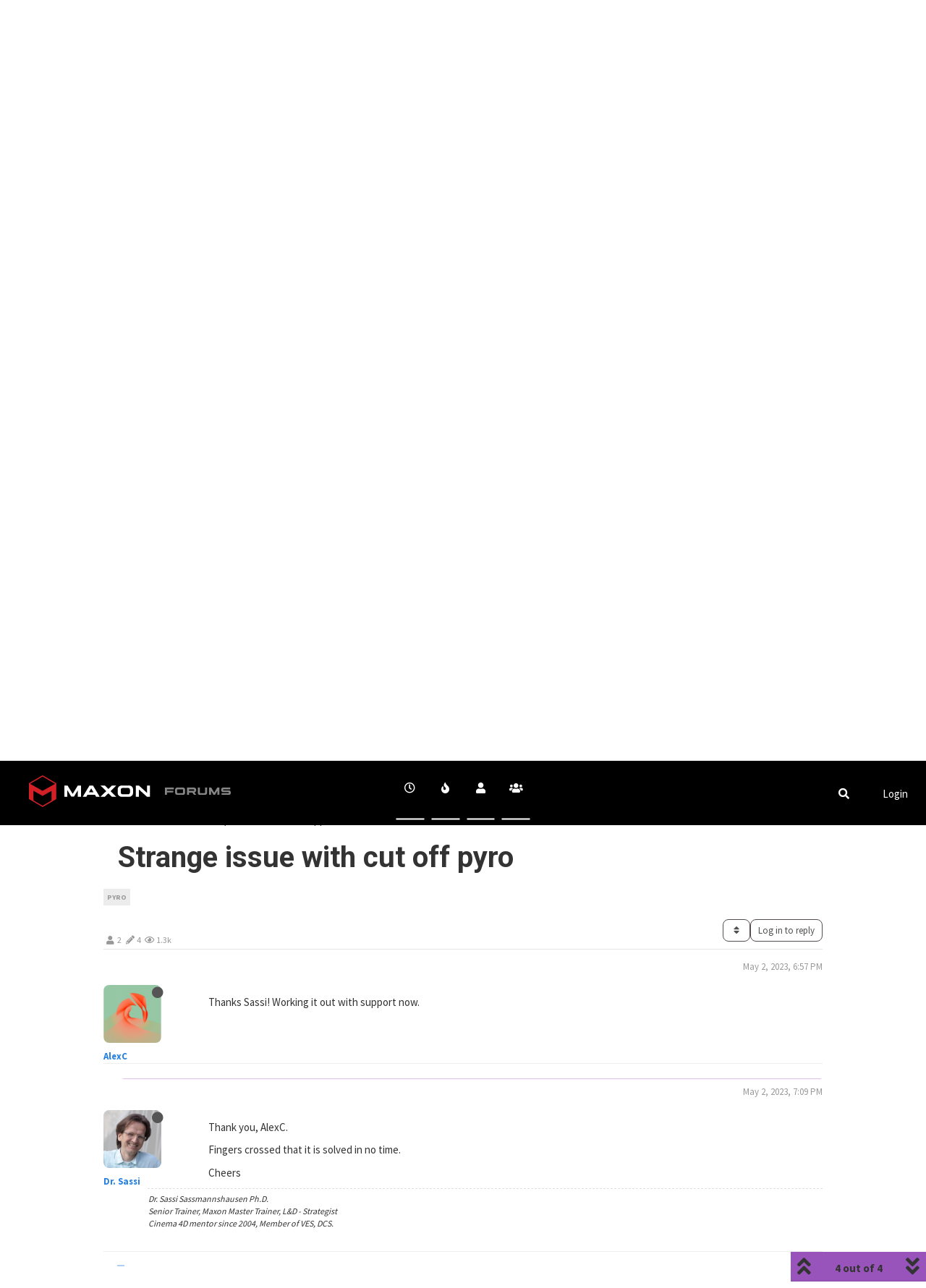

--- FILE ---
content_type: text/html; charset=utf-8
request_url: https://cineversity.forums.maxon.net/topic/430/strange-issue-with-cut-off-pyro/3?lang=en-US
body_size: 15373
content:
<!DOCTYPE html>
<html lang="en-US" data-dir="ltr" style="direction: ltr;">
<head>
	<title>Strange issue with cut off pyro | Cineversity Forums</title>
	<meta name="viewport" content="width&#x3D;device-width, initial-scale&#x3D;1.0" />
	<meta name="content-type" content="text/html; charset=UTF-8" />
	<meta name="apple-mobile-web-app-capable" content="yes" />
	<meta name="mobile-web-app-capable" content="yes" />
	<meta property="og:site_name" content="Cineversity Forums" />
	<meta name="msapplication-badge" content="frequency=30; polling-uri=https://cineversity.forums.maxon.net/sitemap.xml" />
	<meta name="theme-color" content="#ffffff" />
	<meta name="msapplication-square150x150logo" content="/assets/uploads/system/site-logo.svg" />
	<meta name="title" content="Strange issue with cut off pyro" />
	<meta name="description" content="Thanks Sassi!  Working it out with support now. " />
	<meta property="og:title" content="Strange issue with cut off pyro" />
	<meta property="og:description" content="Thanks Sassi!  Working it out with support now. " />
	<meta property="og:type" content="article" />
	<meta property="article:published_time" content="2023-04-26T16:40:22.066Z" />
	<meta property="article:modified_time" content="2023-05-02T19:09:45.191Z" />
	<meta property="article:section" content="Question &amp;amp; Answers" />
	<meta property="og:image" content="https://cineversity.forums.maxon.net/assets/uploads/profile/111-profileavatar-1676394863389.png" />
	<meta property="og:image:url" content="https://cineversity.forums.maxon.net/assets/uploads/profile/111-profileavatar-1676394863389.png" />
	<meta property="og:image" content="https://cineversity.forums.maxon.net/assets/uploads/system/site-logo.svg" />
	<meta property="og:image:url" content="https://cineversity.forums.maxon.net/assets/uploads/system/site-logo.svg" />
	<meta property="og:image:width" content="168" />
	<meta property="og:image:height" content="44" />
	<meta property="og:url" content="https://cineversity.forums.maxon.net/topic/430/strange-issue-with-cut-off-pyro/3?lang&#x3D;en-US" />
	
	<link rel="stylesheet" type="text/css" href="/assets/client-cosmo.css?v=7a11b27qclj" />
	<link rel="icon" type="image/x-icon" href="/assets/uploads/system/favicon.ico?v&#x3D;7a11b27qclj" />
	<link rel="manifest" href="/manifest.webmanifest" crossorigin="use-credentials" />
	<link rel="search" type="application/opensearchdescription+xml" title="Cineversity Forums" href="/osd.xml" />
	<link rel="apple-touch-icon" href="/assets/images/touch/512.png" />
	<link rel="icon" sizes="36x36" href="/assets/images/touch/36.png" />
	<link rel="icon" sizes="48x48" href="/assets/images/touch/48.png" />
	<link rel="icon" sizes="72x72" href="/assets/images/touch/72.png" />
	<link rel="icon" sizes="96x96" href="/assets/images/touch/96.png" />
	<link rel="icon" sizes="144x144" href="/assets/images/touch/144.png" />
	<link rel="icon" sizes="192x192" href="/assets/images/touch/192.png" />
	<link rel="icon" sizes="512x512" href="/assets/images/touch/512.png" />
	<link rel="prefetch" href="/assets/src/modules/composer.js?v&#x3D;7a11b27qclj" />
	<link rel="prefetch" href="/assets/src/modules/composer/uploads.js?v&#x3D;7a11b27qclj" />
	<link rel="prefetch" href="/assets/src/modules/composer/drafts.js?v&#x3D;7a11b27qclj" />
	<link rel="prefetch" href="/assets/src/modules/composer/tags.js?v&#x3D;7a11b27qclj" />
	<link rel="prefetch" href="/assets/src/modules/composer/categoryList.js?v&#x3D;7a11b27qclj" />
	<link rel="prefetch" href="/assets/src/modules/composer/resize.js?v&#x3D;7a11b27qclj" />
	<link rel="prefetch" href="/assets/src/modules/composer/autocomplete.js?v&#x3D;7a11b27qclj" />
	<link rel="prefetch" href="/assets/templates/composer.tpl?v&#x3D;7a11b27qclj" />
	<link rel="prefetch" href="/assets/language/en-US/topic.json?v&#x3D;7a11b27qclj" />
	<link rel="prefetch" href="/assets/language/en-US/modules.json?v&#x3D;7a11b27qclj" />
	<link rel="prefetch" href="/assets/language/en-US/tags.json?v&#x3D;7a11b27qclj" />
	<link rel="prefetch stylesheet" href="/assets/plugins/nodebb-plugin-markdown/styles/default.css" />
	<link rel="prefetch" href="/assets/language/en-US/markdown.json?v&#x3D;7a11b27qclj" />
	<link rel="stylesheet" href="https://cineversity.forums.maxon.net/assets/plugins/nodebb-plugin-emoji/emoji/styles.css?v&#x3D;7a11b27qclj" />
	<link rel="canonical" href="https://cineversity.forums.maxon.net/topic/430/strange-issue-with-cut-off-pyro" />
	<link rel="alternate" type="application/rss+xml" href="/topic/430.rss" />
	<link rel="up" href="https://cineversity.forums.maxon.net/category/2/question-answers" />
	

	<script>
		var config = JSON.parse('{"relative_path":"","upload_url":"/assets/uploads","asset_base_url":"/assets","assetBaseUrl":"/assets","siteTitle":"Cineversity Forums","browserTitle":"Cineversity Forums","titleLayout":"&#123;pageTitle&#125; | &#123;browserTitle&#125;","showSiteTitle":false,"maintenanceMode":false,"minimumTitleLength":3,"maximumTitleLength":255,"minimumPostLength":8,"maximumPostLength":32767,"minimumTagsPerTopic":0,"maximumTagsPerTopic":5,"minimumTagLength":3,"maximumTagLength":15,"undoTimeout":10000,"useOutgoingLinksPage":false,"allowGuestHandles":false,"allowTopicsThumbnail":true,"usePagination":false,"disableChat":true,"disableChatMessageEditing":true,"maximumChatMessageLength":1000,"socketioTransports":["polling","websocket"],"socketioOrigins":"https://cineversity.forums.maxon.net:*","websocketAddress":"","maxReconnectionAttempts":5,"reconnectionDelay":1500,"topicsPerPage":20,"postsPerPage":20,"maximumFileSize":2048,"theme:id":"nodebb-theme-persona","theme:src":"https://cdn.jsdelivr.net/npm/bootswatch@3.4.1/cosmo/bootstrap.min.css","defaultLang":"en-US","userLang":"en-US","loggedIn":false,"uid":-1,"cache-buster":"v=7a11b27qclj","topicPostSort":"oldest_to_newest","categoryTopicSort":"newest_to_oldest","csrf_token":false,"searchEnabled":true,"searchDefaultInQuick":"titles","bootswatchSkin":"cosmo","enablePostHistory":true,"timeagoCutoff":30,"timeagoCodes":["af","am","ar","az-short","az","be","bg","bs","ca","cs","cy","da","de-short","de","dv","el","en-short","en","es-short","es","et","eu","fa-short","fa","fi","fr-short","fr","gl","he","hr","hu","hy","id","is","it-short","it","ja","jv","ko","ky","lt","lv","mk","nl","no","pl","pt-br-short","pt-br","pt-short","pt","ro","rs","ru","rw","si","sk","sl","sq","sr","sv","th","tr-short","tr","uk","ur","uz","vi","zh-CN","zh-TW"],"cookies":{"enabled":false,"message":"[[global:cookies.message]]","dismiss":"[[global:cookies.accept]]","link":"[[global:cookies.learn_more]]","link_url":"https:&#x2F;&#x2F;www.cookiesandyou.com"},"thumbs":{"size":512},"iconBackgrounds":["#f44336","#e91e63","#9c27b0","#673ab7","#3f51b5","#2196f3","#009688","#1b5e20","#33691e","#827717","#e65100","#ff5722","#795548","#607d8b"],"emailPrompt":1,"useragent":{"isYaBrowser":false,"isAuthoritative":true,"isMobile":false,"isMobileNative":false,"isTablet":false,"isiPad":false,"isiPod":false,"isiPhone":false,"isiPhoneNative":false,"isAndroid":false,"isAndroidNative":false,"isBlackberry":false,"isOpera":false,"isIE":false,"isEdge":false,"isIECompatibilityMode":false,"isSafari":false,"isFirefox":false,"isWebkit":false,"isChrome":true,"isKonqueror":false,"isOmniWeb":false,"isSeaMonkey":false,"isFlock":false,"isAmaya":false,"isPhantomJS":false,"isEpiphany":false,"isDesktop":true,"isWindows":false,"isLinux":false,"isLinux64":false,"isMac":true,"isChromeOS":false,"isBada":false,"isSamsung":false,"isRaspberry":false,"isBot":false,"isCurl":false,"isAndroidTablet":false,"isWinJs":false,"isKindleFire":false,"isSilk":false,"isCaptive":false,"isSmartTV":false,"isUC":false,"isFacebook":false,"isAlamoFire":false,"isElectron":false,"silkAccelerated":false,"browser":"Chrome","version":"131.0.0.0","os":"OS X","platform":"Apple Mac","geoIp":{},"source":"Mozilla/5.0 (Macintosh; Intel Mac OS X 10_15_7) AppleWebKit/537.36 (KHTML, like Gecko) Chrome/131.0.0.0 Safari/537.36; ClaudeBot/1.0; +claudebot@anthropic.com)","isWechat":false},"acpLang":"en-US","topicSearchEnabled":false,"composer-default":{},"hideSubCategories":true,"hideCategoryLastPost":false,"enableQuickReply":true,"markdown":{"highlight":1,"highlightLinesLanguageList":[""],"theme":"default.css","defaultHighlightLanguage":""},"emojiCustomFirst":false}');
		var app = {
			user: JSON.parse('{"uid":0,"username":"Guest","displayname":"Guest","userslug":"","fullname":"Guest","email":"","icon:text":"?","icon:bgColor":"#aaa","groupTitle":"","groupTitleArray":[],"status":"offline","reputation":0,"email:confirmed":false,"unreadData":{"":{},"new":{},"watched":{},"unreplied":{}},"isAdmin":false,"isGlobalMod":false,"isMod":false,"privileges":{"chat":false,"upload:post:image":false,"upload:post:file":false,"signature":false,"invite":false,"group:create":false,"search:content":false,"search:users":false,"search:tags":false,"view:users":true,"view:tags":true,"view:groups":true,"local:login":false,"ban":false,"mute":false,"view:users:info":false},"timeagoCode":"en","offline":true,"isEmailConfirmSent":false}')
		};
		document.documentElement.style.setProperty('--panel-offset', `${localStorage.getItem('panelOffset') || 0}px`);
	</script>

	
	<link rel="preconnect" href="https://fonts.googleapis.com">
<link rel="preconnect" href="https://fonts.gstatic.com" crossorigin>
<link href="https://fonts.googleapis.com/css2?family=Rajdhani:wght@700&family=Roboto:wght@400;700&display=swap" rel="stylesheet">
<div class="bgimage">
    <div  class="container">
        <h1 class="banner-title"><a class="cineversity-link" href="https://cineversity.maxon.net/">CINEVERSITY</a></h1>
    </div>
</div>
	
	
	<style>.persona-usercard .usercard-info>div:nth-child(2){display:none!important}li[data-format="link"]{display:none !important}.reputation{display:none}.topic .topic-info>*{display:flex}.users .nav.nav-pills>li:nth-child(4){display:none}[component="post/content"]>p>a>img{width:100px!important;height:100px!important}.posts-list .posts-list-item .post-info .post-author{margin-left:20px!important}.cineversity-link{text-decorations:none!important;color:white!important}.btn-block{display:block;width:90%!important}#header-menu{background-color:#000000;border-bottom-color:#000;height:89px}.navbar-default{background-color:black}a.navigation-link>i{padding-bottom:30px}.forum-logo{margin-left:auto;padding-left:40px;position:relative;top:20px}.forums-logo-type{position:relative!important;top:30px!important;right:-20px !important}.navbar-default .navbar-brand{position:relative;top:16px;color:#868686;font-weight:bolder;font-size:20px;font-famliy:Rajdhani,Helvetica,Arial,sans-serif}.navbar-default .navbar-brand:hover{color:#868686}#main-nav{float:none;position:absolute;top:50%;left:50%;transform:translate(-50%, -50%)}a.navigation-link>i{padding-bottom:30px}#header-menu #main-nav li>a{border-bottom:2px solid #FFFFFF}#header-menu #main-nav li>a:hover{border-bottom:2px solid #1486B7}#header-menu #main-nav li.active>a{border-bottom:2px solid #1486B7}.navbar-default .navbar-nav>li>a{padding:20px 10px;margin:-5px 5px}#header-menu #main-nav>li>a:hover{color:#1486B7}#header-menu #main-nav .active>a,.active>a.navigation-link>i{background-color:black}.active>a.navigation-link>i{color:#1486B7}.navbar-nav>li>a{padding-bottom:5px!important;padding-top:14px}#search-form{top:0px;right:0px}.navbar-right{position:relative;padding-right:0px;top:20px;margin-right:10px}.categories>li .content .icon,.category>ul>li .content .icon{margin-right:9px!important}#header-menu{background-color:#000000;border-bottom-color:#000;height:89px!important}#header-menu .container{padding-top:12px}#header-menu #main-nav>li>a{color:#FFFFFF}a:link{text-decoration:none}a:visited{text-decoration:none}a:hover{text-decoration:none}a:active{text-decoration:none}.notifications.dropdown .dropdown-menu .notification-list{max-height:400px}.notifications.dropdown .dropdown-menu .notification-list li{font-size:12px}.notifications.dropdown .dropdown-menu .notif-dropdown-link a{font-size:13px}.fa-stack{display:none}.topic .posts.timeline>[component="post"],.topic.posts.timeline.necro-post,.topic .posts.timeline .timeline-event{border:none!important}.fa-pencil-square:before{display:none}div.category>div.subcategory>p{display:none!important}.account .cover .avatar-wrapper{border:none!important}h4{font-weight:bold}.persona-usercard .usercard-body{padding:20px 15px!important}.avatar.avatar-md{width:29px;height:30px;line-height:22px;font-size:1.9rem}.avatar.avatar-rounded{border-radius:10%}.categories>li .card{line-height:13px!important;top:10px!important}.categories>li .card img{border-radius:10%!important;height:40px;width:40px}.fa-bullhorn:before{width:18px!important;height:20px!important}.bookmarked{display:none!important}.btn-group.account-fab .persona-fab{color:black}div#new-topic-alert .alert-warning,#category-no-topics,#new-topics-alert,.alert-warning{background-color:#F4DBDB !important;border-color:#7B3B3B !important;color:#690000 !important;text-align:center;border-radius:12px;border:solid 1px #7B3B3B}.header .notification-list li.unread{background-color:#F4DBDB !important;border-color:#7B3B3B !important;color:#690000 !important;text-align:center;border:solid 1px #7B3B3B}.btn-group{display:-webkit-inline-box}.bgimage{background-image:url("/assets/uploads/banner/maxon_forums_hero_image_danny_ivan.jpg");padding:88px 23px;padding-top:100px!important;background-size:cover;background-position:50% 50%;background-repeat:no-repeat;opacity:1;-webkit-background-size:cover;-moz-background-size:cover;-o-background-size:cover}.banner-title{color:#ffffff;position:relative;top:40px;font-size:60px;font-family:Rajdhani,Helvetica,Arial,sans-serif;font-weight:bold;charater-spacing:0;line-spacing:50;text-align:center;margin:0 auto}#panel{padding-top:60px}.categories>li .content .icon{top:413px;left:237px;width:54px;height:54px}div.pull-left>i{width:29px;font-size:27px}.header-title{position:relative;font-size:18px;font-weight:bold;font-family:Roboto,Helvetica,Arial,sans-serif;line-height:28px;color:black;display:inline-block}#topics-field{padding:0px 0px 0px 10px}#posts-field{padding:0px 100px 0px 15px}.latest-field{padding:0px 100px 5px 60px}h2.title a{color:black}hr.center-icons-hr{border-bottom:2px solid #FFFFFF}ul.topic-list>li.category-item:first-child{border-top:1px solid #eee}ul.categories>li,ul.topic-list>li.category-item{border-bottom:1px solid #eee}.stats-votes{display:none!important}div.stats>small{display:none}div.stats>small>:first-child{display:block!important}div.inline-block>.stats{position:relative;top:40px!important}.stats{position:relative;top:20px!important}.categories>li{padding:0px}.categories>li.card>*,.category>ul>li.card>*{margin-top:10px!important}.categories-title{display:none!important}#content{width:80%!important}.card.background-link-container{border-color:#9f9f9f !important;padding-left:5px}.card.background-link-container>p{padding-top:10px!important}div.category-children>span.category-children-item [role="presentation"] div.icon.pull-left{background-color:none!important}.categories>li .category-children .category-children-item,.category>ul>li .category-children .category-children-item{margin-right:5px!important;margin-bottom:1px}.category-children-item.pull-left>div.icon.pull-left{background-color:none!important}div.background-link-container>span.not-responsive[style],.avatar-sm,.avatar.avatar-sm,.categories>.teaser>.user-avatar,.avatar.not-responsive.avatar-rounded{float:left!important;margin-right:10px!important;height:40px!important;width:40px!important;font-size:2.8rem !important;border-radius:4px;line-height:10px;text-align:center;color:#fff;font-weight:normal}div[component="topic/select"]>span.avatar{line-height:40px!important}.footer-text{color:#868686;text-align:center;font-family:Roboto,Helvetica,Arial,sans-serif;font-weight:medium;font-size:10px;line-spacing:22px;text-decoration:none}#footer-well{position:fixed;bottom:0;left:0;padding-top:7px;border-top:1px solid #eee;width:100%;margin-bottom:-5px}.watching{padding-right:20px}small.hidden-xs>span.timeago{float:none!important}p>a.permalink{float:right!important}p>a.permalink>small{padding:20px}span.pull-right>div.bottom-sheet>button.dropdown-toggle,.btn-success{width:186px!important;height:46px;border:1px solid #554e4e;border-radius:8px;color:#505050;background-color:#ffff;padding:8px 8px 8px 8px;text-align:left;font-size:14px;font-family:Roboto,Helvetica,Arial,sans-serif}.right-content-avatar{position:relative;right:5px;top:20px;font-size:1.8rem !important}.btn .caret{float:right}.topics-list-header{margin:20px 0px}.topics-list-header:hover{background-color:#fff;color:blue}.topic-list-header{border-top:none!important;border-bottom:none!important;padding-bottom:45px!important;top:90px!important}.category .topic-list{margin-top:50px!important}#category-fields{position:relative;top:140px}#new_topic{top:362px;left:222px;width:152px;height:46px;border-radius:8px;background-color:#4989C8 !important;border:none !important;box-shadow:0 0 8px rgba(0,0,0,0.25)}.btn-default:hover{background-color:#5a9bd4 !important;border-color:#4989C8 !important;color:#ffffff !important;box-shadow:0 0 10px rgba(0,0,0,0.2) !important;transition:all .4s ease-in-out !important}div[component="topic/reply/container"]>a,div[component="topic/reply/container"]>button{color:#fff;background-color:#4989C8;border-color:#4989C8;border-radius:8px}#new_topic:hover,.btn-primary:hover,button.dropdown-toggle:hover{color:#eee !important;background-color:#285985 !important;transition:background-color 1s}.category [component="category/topic"] .teaser a{color:black;margin-top:-10px}#new_topic{color:white!important}.subscribe:hover,.unsubscribe:hover{background-color:#285985 !important}.unsubscribe{color:#eee !important;background-color:#285985 !important;transition:background-color 1s;width:186px!important;height:46px;border:1px solid #554e4e;border-radius:8px;color:#505050;padding:8px 8px 8px 8px;text-align:left;font-size:14px;font-family:Roboto,Helvetica,Arial,sans-serif}.unsubscribe .fa-pencil:before{content:"\f00c"}.form-control{width:90%!important}span.votes{display:none!important}a[component="post/downvote"]{display:none}.topic .moderator-tools{margin-left:0px}.topic [component="topic/title"]{font-size:40px;font-weight:bold;font-family:Roboto,Helvetica,Arial,sans-serif}.topic-title{padding:20px!important}div.topic-main-buttons{position:relative}button.dropdown-toggle,div.topic-main-buttons>button.btn-default{border:1px solid #554e4e;border-radius:8px;color:#505050;background-color:#ffff}.btn-primary{color:#505050;background-color:#ffff;border-color:#554e4e;border-radius:8px}small.pull-right>span.post-tools>span.votes,.topic [component="post/vote-count"]{postion:relative;bottom:400px}.topic .category-item .icon{display:none}div.category-item{position:absolute;top:-30px}.fa-rss-square:before{display:none!important}a.permalink,a.permalink:hover{text-decoration:none}.topic .post-header{padding-top:12px;margin-bottom:24px}.topic .post-header .post-time{font-size:13px;color:#bbb}.topic .post-header .post-editor{margin-left:10px}[component="post"]{padding-bottom:20px;margin-bottom:10px;border-bottom:1px solid #eee}[component="post"].deleted .post-content{opacity:.3}.post .post-author{text-align:center;padding-bottom:20px}.post a{display:inline-block}@media (max-width:500px){.post{text-align:left}}.post .user-icon{width:80px;height:80px}@media (max-width:500px){.post .user-icon{margin-right:10px;font-size:60px, 3em}}.post .user-avatar{width:80px;height:80px}@media (max-width:500px){.post .user-avatar{margin-right:10px;font-size:60px}}.author{margin-top:10px;vertical-align:top}@media (max-width:500px){.author{display:inline-block;margin-top:0}}.post-content{padding-bottom:15px}.post-content h1{margin-top:0}.post-content>blockquote>blockquote>*:not(.blockquote){display:none}.post-content>blockquote>blockquote.uncollapsed>*:not(.blockquote){display:block}.post-content .toggle{padding:0px 5px;border:1px solid #e0e0e0;background:#fcfcfc;width:50px;text-align:center;display:block!important}.post-content .post-signature{padding-top:10px;margin:20px 0;border-top:1px dashed #ddd}.post-footer .post-tools{display:inline-block}.post-footer .post-tools a{padding:0 10px}.post-footer .moderator-tools{display:inline-block;padding-right:10px;padding-left:10px}.post-footer .moderator-tools>a{color:#333}.post-footer .moderator-tools .menu-icon{display:inline-block}.quick-reply{margin-top:20px}.quick-reply .reply-user{text-align:center}.quick-reply .reply-user a{display:inline-block}.quick-reply .reply-user a .user-avatar{font-size:80px}.quick-reply .reply-user a .user-icon{font-size:80px, 4em}.quick-reply .reply-user .author{margin-top:10px}.quick-reply button{float:right;display:block;margin:10px 15px 10px 0}.post-bar{margin:20px 0 40px}.post-bar .stats{display:inline-block;text-align:center;vertical-align:middle;padding-right:10px;padding-left:10px}.post-bar .tags{margin-bottom:20px}.post-bar .tags a{color:#999;padding:0 5px;border-radius:4px;border:1px solid 73 136 200}.post-bar .tags a:hover{color:73 136 200}.post-bar .tags a .tag-item{padding-right:5px}.pagination-block{position:fixed;background-color:grey;bottom:0px;right:0px;z-index:100;transition:opacity 250ms ease-in;opacity:0}.pagination-block .pagination-text{color:black;position:relative;top:-3px;font-weight:bolder}.ready{opacity:1}.wrapper{padding:5px 0px 5px 0px}.wrapper .dropdown-toggle{padding-left:20px;padding-right:20px;padding-top:10px;padding-bottom:10px}.wrapper .dropdown-menu{width:475px}.wrapper .dropdown-menu li{padding:15px}.wrapper .dropdown-menu .post-content{height:350px;overflow:hidden}.wrapper .dropdown-menu .scroller-container{height:300px;border-right:3px solid grey;margin-right:3px;cursor:pointer}.wrapper .dropdown-menu .scroller-container .scroller-thumb{height:40px;position:relative;right:-6px;padding-right:15px;margin-right:-15px}.wrapper .dropdown-menu .scroller-container .scroller-thumb .scroller-thumb-icon{width:9px;height:40px;background-color:73,136,200;position:relative;display:inline-block;border-radius:3px}.wrapper .dropdown-menu .scroller-container .scroller-thumb .thumb-text{font-weight:bolder;user-select:none;position:relative;top:-15px;padding-right:10px}.progress-bar{background-color:73, 136,200;display:block;z-index:-1;position:absolute;transition:width 50ms ease-in}.fork-thread-card{position:fixed;bottom:60px;right:10px;z-index:1}.selection-tooltip-container{position:absolute;padding:5px;border:1px solid #eee;background-color:red;border-radius:3px;margin:10px 0px 0px 0px;z-index:1}.merge-topic-card{position:fixed;bottom:60px;right:10px}.merge-topic-card .topics-section{text-align:center;max-height:500px;overflow-y:auto}.unread #category-no-topics{margin-top:15px}.topic .post .post-author .user-avatar{width:80px;height:80px;border-radius:4px}.post-footer{border-bottom:1px solid #eee !important}span>a.permalink>span.timeago{position:absolute;top:0;right:0}.topic .topic-info>*{padding-top:0px!important;padding-left:none!important}span[component="user/picture"],img[component="user/picture"]{width:80px!important;height:80px!important;margin-bottom:10px;border-radius:4px;line-height:80px;text-align:center;color:#fff;font-size:4em!important;font-weight:700}.timeline-event{display:none!important}.topic [component="post/upvote"].upvoted{border:none!important}small.group-label{background-color:#1486B7 !important;display:block}.topic .content{margin-top:-160px !important;padding-left:50px;padding-top:20px}div.stats-votes>span.human-readable-number{display:none}a[component="post/parent"]{display:none!important}small.pull-left{clear:both!important}@media only screen and (min-device-width:820px) and (max-device-width:1180px) and (orientation:landscape){.bgimage{padding-top:100px!important}#content{width:100%!important}#panel{padding-top:40px!important}p>a.permalink>small{padding:0px}}@media only screen and (min-device-width:768px) and (max-device-width:1024px) and (orientation:landscape){#search-form{right:-20px}.bgimage{padding-top:100px!important}#content{width:100%!important}#panel{padding-top:40px!important}span.pull-right>div.bottom-sheet>button.dropdown-toggle{width:110px!important}}@media only screen and (min-device-width:820px) and (max-device-width:1180px) and (orientation:portrait){.timeago{display:none!important}#content{width:95%!important}span.pull-right>div.bottom-sheet>button.dropdown-toggle{width:110px!important}}@media only screen and (max-device-width:767px) and (min-device-width:600px){span.pull-right>div.bottom-sheet>button.dropdown-toggle{width:50px!important}}@media only screen and (min-device-width:768px) and (max-device-width:1024px) and (orientation:portrait){.forum-logo{max-height:30px!important}.forums-logo-type,.forum-title{top:40px!important;right:130px!important}.timeago{display:none!important}#content{width:95%!important}span.pull-right>div.bottom-sheet>button.dropdown-toggle{width:110px!important}}@media (max-width:991px){.topic .content{margin-top:-160px !important;padding-left:90px}.topic [component="topic/title"]{font-size:20px}.forum-title{top:34px!important;right:130px!important}.forums-logo-type{display:none!important}.topic .posts .icon .avatar{border-radius:4%;width:30px}}@media only screen and (min-width:321px){.forum-title{top:45px!important;right:135px!important}.bgimage{padding-top:100px!important}}@media (max-width:540px){.forum-title{top:34px!important;right:130px!important}.forums-logo-type{display:none}}@media (max-width:608px){.forum-title{top:0px!important;right:-88px !important}.forums-logo-type{display:none}span.pull-right>div.bottom-sheet>button.dropdown-toggle{width:50px!important}}@media only screen and (min-device-width:320px) and (max-device-width:480px){.forum-title{display:none!important}.header .forum-logo{top:20px !important;padding-left:0px!important}.forums-logo-type,.forum-title{display:none!important}.bgimage{width:110%!important}.topics-list-header{margin:20px -30px !important}span.pull-right>div.bottom-sheet>button.dropdown-toggle{width:50px!important}}@media only screen and (max-width:320px){.forum-title{display:none!important}.bgimage{width:110%!important}.forum-logo{top:-30px !important}.forums-logo-type,.forum-title{display:none!important}.topics-list-header{margin:20px -25px !important}span.pull-right>div.bottom-sheet>button.dropdown-toggle,.btn-success{width:50px!important}}</style>
	
</head>

<body class="page-topic page-topic-430 page-topic-strange-issue-with-cut-off-pyro page-topic-category-2 page-topic-category-question-amp-answers parent-category-2 page-status-200 theme-persona user-guest skin-cosmo">
	<nav id="menu" class="slideout-menu hidden">
		<section class="menu-section" data-section="navigation">
	<ul class="menu-section-list"></ul>
</section>


	</nav>
	<nav id="chats-menu" class="slideout-menu hidden">
		
	</nav>

	<main id="panel" class="slideout-panel">
		<nav class="navbar navbar-default navbar-fixed-top header" id="header-menu" component="navbar">
			<div class="container">
							<div class="navbar-header">
				<button type="button" class="navbar-toggle pull-left" id="mobile-menu">
					<i class="fa fa-lg fa-fw fa-bars unread-count" data-content="0" data-unread-url="/unread"></i>
				</button>
				

				
				<div class="navbar-search visible-xs pull-right">
					<form action="/search" method="GET">
						<button type="button" class="btn btn-link"><i class="fa fa-lg fa-fw fa-search" title="Search"></i></button>
						<input autocomplete="off" type="text" class="form-control hidden" name="term" placeholder="Search"/>
						<button class="btn btn-primary hidden" type="submit"></button>
						<input type="text" class="hidden" name="in" value="titles" />
					</form>
					<div class="quick-search-container hidden">
						<div class="quick-search-results-container"></div>
					</div>
				</div>
				

				
				<a href="/">
					<img alt="Maxon Logo" class=" forum-logo" src="/assets/uploads/system/site-logo.svg?v=7a11b27qclj" />
				</a>
				
				

				<div component="navbar/title" class="visible-xs hidden">
					<span></span>
				</div>
			</div>

			<div id="nav-dropdown" class="hidden-xs">
				
				
				<ul id="logged-out-menu" class="nav navbar-nav navbar-right">
					
					<li>
						<a href="/login">
							<i class="fa fa-sign-in fa-fw hidden-sm hidden-md hidden-lg"></i>
							<span>Login</span>
						</a>
					</li>
				</ul>
				
				
				<ul class="nav navbar-nav navbar-right">
					<li>
						<form id="search-form" class="navbar-form navbar-right hidden-xs" role="search" method="GET">
							<button id="search-button" type="button" class="btn btn-link"><i class="fa fa-search fa-fw" title="Search"></i></button>
							<div class="hidden" id="search-fields">
								<div class="form-group">
									<input autocomplete="off" type="text" class="form-control" placeholder="Search" name="query" value="">
									<a href="#"><i class="fa fa-gears fa-fw advanced-search-link"></i></a>
								</div>
								<button type="submit" class="btn btn-default hide">Search</button>
							</div>
						</form>
						<div id="quick-search-container" class="quick-search-container hidden">
							<div class="checkbox filter-category">
								<label>
									<input type="checkbox" checked><span class="name"></span>
								</label>
							</div>
							<div class="text-center loading-indicator"><i class="fa fa-spinner fa-spin"></i></div>
							<div class="quick-search-results-container"></div>
						</div>
					</li>
					<li class="visible-xs" id="search-menu">
						<a href="/search">
							<i class="fa fa-search fa-fw"></i> Search
						</a>
					</li>
				</ul>
				

				<ul class="nav navbar-nav navbar-right hidden-xs">
					<li>
						<a href="#" id="reconnect" class="hide" title="Looks like your connection to Cineversity Forums was lost, please wait while we try to reconnect.">
							<i class="fa fa-check"></i>
						</a>
					</li>
				</ul>

				<ul id="main-nav" class="nav navbar-nav">
					
					
					<li class="">
						<a title="Recent" class="navigation-link "
						 href="&#x2F;recent" >
							
							<i class="fa fa-fw fa-clock-o" data-content=""></i>
							
							
							<span class="visible-xs-inline">Recent</span>
							
							
						</a>
						
					</li>
					
					
					
					<li class="">
						<a title="Popular" class="navigation-link "
						 href="&#x2F;popular" >
							
							<i class="fa fa-fw fa-fire" data-content=""></i>
							
							
							<span class="visible-xs-inline">Popular</span>
							
							
						</a>
						
					</li>
					
					
					
					<li class="">
						<a title="Users" class="navigation-link "
						 href="&#x2F;users" >
							
							<i class="fa fa-fw fa-user" data-content=""></i>
							
							
							<span class="visible-xs-inline">Users</span>
							
							
						</a>
						
					</li>
					
					
					
					<li class="">
						<a title="Groups" class="navigation-link "
						 href="&#x2F;groups" >
							
							<i class="fa fa-fw fa-group" data-content=""></i>
							
							
							<span class="visible-xs-inline">Groups</span>
							
							
						</a>
						
					</li>
					
					
				</ul>

				
			</div>

			</div>
		</nav>
		<div class="container" id="content">
		<noscript>
    <div class="alert alert-danger">
        <p>
            Your browser does not seem to support JavaScript. As a result, your viewing experience will be diminished, and you have been placed in <strong>read-only mode</strong>.
        </p>
        <p>
            Please download a browser that supports JavaScript, or enable it if it's disabled (i.e. NoScript).
        </p>
    </div>
</noscript>
		
<div data-widget-area="header">
	
	






	
</div>
<div class="row">
	<div class="topic col-lg-12">
		<div class="topic-header">
			<h1 component="post/header" class="" itemprop="name">
				<span class="topic-title">
					<span component="topic/labels">
						<i component="topic/scheduled" class="fa fa-clock-o hidden" title="Scheduled"></i>
						<i component="topic/pinned" class="fa fa-thumb-tack hidden" title="Pinned"></i>
						<i component="topic/locked" class="fa fa-lock hidden" title="Locked"></i>
						<i class="fa fa-arrow-circle-right hidden" title="Moved"></i>
						
					</span>
					<span component="topic/title">Strange issue with cut off pyro</span>
				</span>
			</h1>

			<div class="topic-info clearfix">
				<div class="category-item inline-block">
					<div role="presentation" class="icon pull-left" style="background-color: #4a89c8; color: #ffffff;">
						<i class="fa fa-fw fa-comments-o"></i>
					</div>
					<a href="/category/2/question-answers">Question &amp; Answers</a>
				</div>

				<div class="tags tag-list inline-block hidden-xs">
					
<a href="/tags/pyro">
    <span class="tag tag-item tag-class-pyro" data-tag="pyro">pyro</span>
</a>

				</div>
				<div class="inline-block hidden-xs">
					<div class="stats text-muted">
	<i class="fa fa-fw fa-user" title="Posters"></i>
	<span title="2" class="human-readable-number">2</span>
</div>
<div class="stats text-muted">
	<i class="fa fa-fw fa-pencil" title="Posts"></i>
	<span component="topic/post-count" title="4" class="human-readable-number">4</span>
</div>
<div class="stats text-muted">
	<i class="fa fa-fw fa-eye" title="Views"></i>
	<span class="human-readable-number" title="1338">1338</span>
</div>
				</div>
				
				<a class="hidden-xs" target="_blank" href="/topic/430.rss"><i class="fa fa-rss-square"></i></a>
				
				

				<div class="topic-main-buttons pull-right inline-block">
	<span class="loading-indicator btn pull-left hidden" done="0">
		<span class="hidden-xs">Loading More Posts</span> <i class="fa fa-refresh fa-spin"></i>
	</span>

	

	

	<div title="Sort by" class="btn-group bottom-sheet hidden-xs" component="thread/sort">
	<button class="btn btn-sm btn-default dropdown-toggle" data-toggle="dropdown" type="button">
	<span><i class="fa fa-fw fa-sort"></i></span></button>
	<ul class="dropdown-menu dropdown-menu-right">
		<li><a href="#" class="oldest_to_newest" data-sort="oldest_to_newest"><i class="fa fa-fw"></i> Oldest to Newest</a></li>
		<li><a href="#" class="newest_to_oldest" data-sort="newest_to_oldest"><i class="fa fa-fw"></i> Newest to Oldest</a></li>
		<li><a href="#" class="most_votes" data-sort="most_votes"><i class="fa fa-fw"></i> Most Votes</a></li>
	</ul>
</div>


	<div class="inline-block">
	
	</div>
	<div component="topic/reply/container" class="btn-group action-bar bottom-sheet hidden">
	<a href="/compose?tid=430&title=Strange issue with cut off pyro" class="btn btn-sm btn-primary" component="topic/reply" data-ajaxify="false" role="button"><i class="fa fa-reply visible-xs-inline"></i><span class="visible-sm-inline visible-md-inline visible-lg-inline"> Reply</span></a>
	<button type="button" class="btn btn-sm btn-primary dropdown-toggle" data-toggle="dropdown">
		<span class="caret"></span>
	</button>
	<ul class="dropdown-menu pull-right" role="menu">
		<li><a href="#" component="topic/reply-as-topic">Reply as topic</a></li>
	</ul>
</div>




<a component="topic/reply/guest" href="/login" class="btn btn-sm btn-primary">Log in to reply</a>


</div>

			</div>
		</div>
		

		
		<div component="topic/deleted/message" class="alert alert-warning hidden clearfix">
    <span class="pull-left">This topic has been deleted. Only users with topic management privileges can see it.</span>
    <span class="pull-right">
        
    </span>
</div>
		

		<ul component="topic" class="posts timeline" data-tid="430" data-cid="2">
			
				<li component="post" class="  topic-owner-post" data-index="0" data-pid="1208" data-uid="111" data-timestamp="1682527222066" data-username="AlexC" data-userslug="alexc" itemscope itemtype="http://schema.org/Comment">
					<a component="post/anchor" data-index="0" id="0"></a>

					<meta itemprop="datePublished" content="2023-04-26T16:40:22.066Z">
					<meta itemprop="dateModified" content="2023-04-26T20:08:38.273Z">

					<div class="clearfix post-header">
	<div class="icon pull-left">
		<a href="/user/alexc">
			<img class="avatar  avatar-sm2x avatar-rounded" alt="AlexC" title="AlexC" data-uid="111" loading="lazy" component="user/picture" src="/assets/uploads/profile/111-profileavatar-1676394863389.png" style="" />
			<i component="user/status" class="fa fa-circle status offline" title="Offline"></i>
		</a>
	</div>

	<small class="pull-left">
		<strong>
			<a href="/user/alexc" itemprop="author" data-username="AlexC" data-uid="111">AlexC</a>
		</strong>

		

		

		<span class="visible-xs-inline-block visible-sm-inline-block visible-md-inline-block visible-lg-inline-block">
			

			<span>
				
			</span>
		</span>

	</small>
	<small class="pull-right">
		<span class="bookmarked"><i class="fa fa-bookmark-o"></i></span>
	</small>
	<small class="pull-right">
		<i component="post/edit-indicator" class="fa fa-pencil-square edit-icon "></i>

		<small data-editor="dr-sassi" component="post/editor" class="hidden">last edited by Dr. Sassi <span class="timeago" title="2023-04-26T20:08:38.273Z"></span></small>

		<span class="visible-xs-inline-block visible-sm-inline-block visible-md-inline-block visible-lg-inline-block">
			<a class="permalink" href="/post/1208"><span class="timeago" title="2023-04-26T16:40:22.066Z"></span></a>
		</span>
	</small>
</div>

<br />

<div class="content" component="post/content" itemprop="text">
	<p dir="auto">Hello<br />
I think this is a bug, but posting it as a question anyways in case I'm missing something.<br />
Occasinally, but often enough for it to be a real problem, I render a pyro sim and end up having the top getting truncated, as if there was a collider.<br />
I tried playing with the padding, but it doesn't change anything.<br />
See screenshot and project files below...<br />
Let me know if this seems like a worthy bug report?</p>
<p dir="auto">Project:https://www.dropbox.com/s/6szcmvw6tcnadwn/TramBurner_0001.c4d?dl=0<br />
Image :https://www.dropbox.com/s/v1b42pwdl08a6pl/Tram_Seq2_0214.png?dl=0</p>
<p dir="auto">Thanks!</p>

</div>

<div class="post-footer">
	

	<div class="clearfix">
	
	<a component="post/reply-count" data-target-component="post/replies/container" href="#" class="threaded-replies no-select pull-left hidden">
		<span component="post/reply-count/avatars" class="avatars ">
			
		</span>

		<span class="replies-count" component="post/reply-count/text" data-replies="0">1 Reply</span>
		<span class="replies-last hidden-xs">Last reply <span class="timeago" title=""></span></span>

		<i class="fa fa-fw fa-chevron-right" component="post/replies/open"></i>
		<i class="fa fa-fw fa-chevron-down hidden" component="post/replies/close"></i>
		<i class="fa fa-fw fa-spin fa-spinner hidden" component="post/replies/loading"></i>
	</a>
	

	<small class="pull-right">
		<!-- This partial intentionally left blank; overwritten by nodebb-plugin-reactions -->
		<span class="post-tools">
			<a component="post/reply" href="#" class="no-select hidden">Reply</a>
			<a component="post/quote" href="#" class="no-select hidden">Quote</a>
		</span>

		

		<span component="post/tools" class="dropdown moderator-tools bottom-sheet hidden">
	<a href="#" data-toggle="dropdown" data-ajaxify="false"><i class="fa fa-fw fa-ellipsis-v"></i></a>
	<ul class="dropdown-menu dropdown-menu-right hidden" role="menu"></ul>
</span>

	</small>
	</div>
	<div component="post/replies/container"></div>
</div>
				</li>
				
			
				<li component="post" class="  " data-index="1" data-pid="1210" data-uid="13" data-timestamp="1682535702169" data-username="Dr. Sassi" data-userslug="dr-sassi" itemscope itemtype="http://schema.org/Comment">
					<a component="post/anchor" data-index="1" id="1"></a>

					<meta itemprop="datePublished" content="2023-04-26T19:01:42.169Z">
					<meta itemprop="dateModified" content="2023-05-10T18:15:28.415Z">

					<div class="clearfix post-header">
	<div class="icon pull-left">
		<a href="/user/dr-sassi">
			<img class="avatar  avatar-sm2x avatar-rounded" alt="Dr. Sassi" title="Dr. Sassi" data-uid="13" loading="lazy" component="user/picture" src="/assets/uploads/profile/13-profileavatar-1670006675965.jpeg" style="" />
			<i component="user/status" class="fa fa-circle status offline" title="Offline"></i>
		</a>
	</div>

	<small class="pull-left">
		<strong>
			<a href="/user/dr-sassi" itemprop="author" data-username="Dr. Sassi" data-uid="13">Dr. Sassi</a>
		</strong>

		

		

		<span class="visible-xs-inline-block visible-sm-inline-block visible-md-inline-block visible-lg-inline-block">
			

			<span>
				
			</span>
		</span>

	</small>
	<small class="pull-right">
		<span class="bookmarked"><i class="fa fa-bookmark-o"></i></span>
	</small>
	<small class="pull-right">
		<i component="post/edit-indicator" class="fa fa-pencil-square edit-icon "></i>

		<small data-editor="dr-sassi" component="post/editor" class="hidden">last edited by Dr. Sassi <span class="timeago" title="2023-05-10T18:15:28.415Z"></span></small>

		<span class="visible-xs-inline-block visible-sm-inline-block visible-md-inline-block visible-lg-inline-block">
			<a class="permalink" href="/post/1210"><span class="timeago" title="2023-04-26T19:01:42.169Z"></span></a>
		</span>
	</small>
</div>

<br />

<div class="content" component="post/content" itemprop="text">
	<p dir="auto">Hi Alex,</p>
<p dir="auto">Thanks for the file and using Drobox!</p>
<p dir="auto">I checked different parameter combinations.<br />
(MacBookPro, M1 Max, 64RAM).</p>
<p dir="auto"><img src="/assets/uploads/files/1682535719327-sizepad_pyro-resized.jpg" alt="sizepad_pyro.jpg" class=" img-responsive img-markdown" /></p>
<p dir="auto">Your image showed the problem at frame 214, so I explored frame by frame up to 215. No problem. I can't reproduce this problem.</p>
<p dir="auto">My tip is a quick check with 10cm and 2 padding to see if that, even in this rough resolution, is reproducible.</p>
<p dir="auto">Tip:<br />
https://help.maxon.net/c4d/2023/en-us/Default.htm#../Subsystems/Default/Content/html/Volume+Object.html</p>
<p dir="auto">Yes, check with tech support.<br />
https://www.maxon.net/en/support-center</p>
<p dir="auto">My best wishes</p>

</div>

<div class="post-footer">
	
	<div component="post/signature" data-uid="13" class="post-signature"><p dir="auto">Dr. Sassi Sassmannshausen Ph.D.<br />
Senior Trainer, Maxon Master Trainer, L&amp;D - Strategist<br />
Cinema 4D mentor since 2004, Member of VES, DCS.</p>
</div>
	

	<div class="clearfix">
	
	<a component="post/reply-count" data-target-component="post/replies/container" href="#" class="threaded-replies no-select pull-left hidden">
		<span component="post/reply-count/avatars" class="avatars ">
			
		</span>

		<span class="replies-count" component="post/reply-count/text" data-replies="0">1 Reply</span>
		<span class="replies-last hidden-xs">Last reply <span class="timeago" title=""></span></span>

		<i class="fa fa-fw fa-chevron-right" component="post/replies/open"></i>
		<i class="fa fa-fw fa-chevron-down hidden" component="post/replies/close"></i>
		<i class="fa fa-fw fa-spin fa-spinner hidden" component="post/replies/loading"></i>
	</a>
	

	<small class="pull-right">
		<!-- This partial intentionally left blank; overwritten by nodebb-plugin-reactions -->
		<span class="post-tools">
			<a component="post/reply" href="#" class="no-select hidden">Reply</a>
			<a component="post/quote" href="#" class="no-select hidden">Quote</a>
		</span>

		

		<span component="post/tools" class="dropdown moderator-tools bottom-sheet hidden">
	<a href="#" data-toggle="dropdown" data-ajaxify="false"><i class="fa fa-fw fa-ellipsis-v"></i></a>
	<ul class="dropdown-menu dropdown-menu-right hidden" role="menu"></ul>
</span>

	</small>
	</div>
	<div component="post/replies/container"></div>
</div>
				</li>
				
			
				<li component="post" class="  topic-owner-post" data-index="2" data-pid="1292" data-uid="111" data-timestamp="1683053860032" data-username="AlexC" data-userslug="alexc" itemscope itemtype="http://schema.org/Comment">
					<a component="post/anchor" data-index="2" id="2"></a>

					<meta itemprop="datePublished" content="2023-05-02T18:57:40.032Z">
					<meta itemprop="dateModified" content="">

					<div class="clearfix post-header">
	<div class="icon pull-left">
		<a href="/user/alexc">
			<img class="avatar  avatar-sm2x avatar-rounded" alt="AlexC" title="AlexC" data-uid="111" loading="lazy" component="user/picture" src="/assets/uploads/profile/111-profileavatar-1676394863389.png" style="" />
			<i component="user/status" class="fa fa-circle status offline" title="Offline"></i>
		</a>
	</div>

	<small class="pull-left">
		<strong>
			<a href="/user/alexc" itemprop="author" data-username="AlexC" data-uid="111">AlexC</a>
		</strong>

		

		

		<span class="visible-xs-inline-block visible-sm-inline-block visible-md-inline-block visible-lg-inline-block">
			

			<span>
				
			</span>
		</span>

	</small>
	<small class="pull-right">
		<span class="bookmarked"><i class="fa fa-bookmark-o"></i></span>
	</small>
	<small class="pull-right">
		<i component="post/edit-indicator" class="fa fa-pencil-square edit-icon hidden"></i>

		<small data-editor="" component="post/editor" class="hidden">last edited by  <span class="timeago" title=""></span></small>

		<span class="visible-xs-inline-block visible-sm-inline-block visible-md-inline-block visible-lg-inline-block">
			<a class="permalink" href="/post/1292"><span class="timeago" title="2023-05-02T18:57:40.032Z"></span></a>
		</span>
	</small>
</div>

<br />

<div class="content" component="post/content" itemprop="text">
	<p dir="auto">Thanks Sassi!  Working it out with support now.</p>

</div>

<div class="post-footer">
	

	<div class="clearfix">
	
	<a component="post/reply-count" data-target-component="post/replies/container" href="#" class="threaded-replies no-select pull-left hidden">
		<span component="post/reply-count/avatars" class="avatars ">
			
		</span>

		<span class="replies-count" component="post/reply-count/text" data-replies="0">1 Reply</span>
		<span class="replies-last hidden-xs">Last reply <span class="timeago" title=""></span></span>

		<i class="fa fa-fw fa-chevron-right" component="post/replies/open"></i>
		<i class="fa fa-fw fa-chevron-down hidden" component="post/replies/close"></i>
		<i class="fa fa-fw fa-spin fa-spinner hidden" component="post/replies/loading"></i>
	</a>
	

	<small class="pull-right">
		<!-- This partial intentionally left blank; overwritten by nodebb-plugin-reactions -->
		<span class="post-tools">
			<a component="post/reply" href="#" class="no-select hidden">Reply</a>
			<a component="post/quote" href="#" class="no-select hidden">Quote</a>
		</span>

		

		<span component="post/tools" class="dropdown moderator-tools bottom-sheet hidden">
	<a href="#" data-toggle="dropdown" data-ajaxify="false"><i class="fa fa-fw fa-ellipsis-v"></i></a>
	<ul class="dropdown-menu dropdown-menu-right hidden" role="menu"></ul>
</span>

	</small>
	</div>
	<div component="post/replies/container"></div>
</div>
				</li>
				
			
				<li component="post" class="  " data-index="3" data-pid="1293" data-uid="13" data-timestamp="1683054585191" data-username="Dr. Sassi" data-userslug="dr-sassi" itemscope itemtype="http://schema.org/Comment">
					<a component="post/anchor" data-index="3" id="3"></a>

					<meta itemprop="datePublished" content="2023-05-02T19:09:45.191Z">
					<meta itemprop="dateModified" content="">

					<div class="clearfix post-header">
	<div class="icon pull-left">
		<a href="/user/dr-sassi">
			<img class="avatar  avatar-sm2x avatar-rounded" alt="Dr. Sassi" title="Dr. Sassi" data-uid="13" loading="lazy" component="user/picture" src="/assets/uploads/profile/13-profileavatar-1670006675965.jpeg" style="" />
			<i component="user/status" class="fa fa-circle status offline" title="Offline"></i>
		</a>
	</div>

	<small class="pull-left">
		<strong>
			<a href="/user/dr-sassi" itemprop="author" data-username="Dr. Sassi" data-uid="13">Dr. Sassi</a>
		</strong>

		

		

		<span class="visible-xs-inline-block visible-sm-inline-block visible-md-inline-block visible-lg-inline-block">
			

			<span>
				
			</span>
		</span>

	</small>
	<small class="pull-right">
		<span class="bookmarked"><i class="fa fa-bookmark-o"></i></span>
	</small>
	<small class="pull-right">
		<i component="post/edit-indicator" class="fa fa-pencil-square edit-icon hidden"></i>

		<small data-editor="" component="post/editor" class="hidden">last edited by  <span class="timeago" title=""></span></small>

		<span class="visible-xs-inline-block visible-sm-inline-block visible-md-inline-block visible-lg-inline-block">
			<a class="permalink" href="/post/1293"><span class="timeago" title="2023-05-02T19:09:45.191Z"></span></a>
		</span>
	</small>
</div>

<br />

<div class="content" component="post/content" itemprop="text">
	<p dir="auto">Thank you, AlexC.</p>
<p dir="auto">Fingers crossed that it is solved in no time.</p>
<p dir="auto">Cheers</p>

</div>

<div class="post-footer">
	
	<div component="post/signature" data-uid="13" class="post-signature"><p dir="auto">Dr. Sassi Sassmannshausen Ph.D.<br />
Senior Trainer, Maxon Master Trainer, L&amp;D - Strategist<br />
Cinema 4D mentor since 2004, Member of VES, DCS.</p>
</div>
	

	<div class="clearfix">
	
	<a component="post/reply-count" data-target-component="post/replies/container" href="#" class="threaded-replies no-select pull-left hidden">
		<span component="post/reply-count/avatars" class="avatars ">
			
		</span>

		<span class="replies-count" component="post/reply-count/text" data-replies="0">1 Reply</span>
		<span class="replies-last hidden-xs">Last reply <span class="timeago" title=""></span></span>

		<i class="fa fa-fw fa-chevron-right" component="post/replies/open"></i>
		<i class="fa fa-fw fa-chevron-down hidden" component="post/replies/close"></i>
		<i class="fa fa-fw fa-spin fa-spinner hidden" component="post/replies/loading"></i>
	</a>
	

	<small class="pull-right">
		<!-- This partial intentionally left blank; overwritten by nodebb-plugin-reactions -->
		<span class="post-tools">
			<a component="post/reply" href="#" class="no-select hidden">Reply</a>
			<a component="post/quote" href="#" class="no-select hidden">Quote</a>
		</span>

		

		<span component="post/tools" class="dropdown moderator-tools bottom-sheet hidden">
	<a href="#" data-toggle="dropdown" data-ajaxify="false"><i class="fa fa-fw fa-ellipsis-v"></i></a>
	<ul class="dropdown-menu dropdown-menu-right hidden" role="menu"></ul>
</span>

	</small>
	</div>
	<div component="post/replies/container"></div>
</div>
				</li>
				
			
		</ul>

		

		
		

		

		

		<div class="pagination-block text-center">
    <div class="progress-bar"></div>
    <div class="wrapper dropup">
        <i class="fa fa-2x fa-angle-double-up pointer fa-fw pagetop"></i>

        <a href="#" class="dropdown-toggle" data-toggle="dropdown">
            <span class="pagination-text"></span>
        </a>

        <i class="fa fa-2x fa-angle-double-down pointer fa-fw pagebottom"></i>
        <ul class="dropdown-menu dropdown-menu-right" role="menu">
            <li>
                <div class="row">
                    <div class="col-xs-8 post-content"></div>
                    <div class="col-xs-4 text-right">
                        <div class="scroller-content">
                            <span class="pointer pagetop">First post <i class="fa fa-angle-double-up"></i></span>
                            <div class="scroller-container">
                                <div class="scroller-thumb">
                                    <span class="thumb-text"></span>
                                    <div class="scroller-thumb-icon"></div>
                                </div>
                            </div>
                            <span class="pointer pagebottom">Last post <i class="fa fa-angle-double-down"></i></span>
                        </div>
                    </div>
                </div>
                <div class="row">
                    <div class="col-xs-6">
                        <button id="myNextPostBtn" class="btn btn-default form-control" disabled>Go to my next post</button>
                    </div>
                    <div class="col-xs-6">
                        <input type="number" class="form-control" id="indexInput" placeholder="Go to post index">
                    </div>
                </div>
            </li>
        </ul>
    </div>
</div>

	</div>
	<div data-widget-area="sidebar" class="col-lg-3 col-sm-12 hidden">
		
	</div>
</div>

<div data-widget-area="footer">
	
</div>


<noscript>
	<div component="pagination" class="text-center pagination-container hidden">
	<ul class="pagination hidden-xs">
		<li class="previous pull-left disabled">
			<a href="?" data-page="1"><i class="fa fa-chevron-left"></i> </a>
		</li>

		

		<li class="next pull-right disabled">
			<a href="?" data-page="1"> <i class="fa fa-chevron-right"></i></a>
		</li>
	</ul>

	<ul class="pagination hidden-sm hidden-md hidden-lg">
		<li class="first disabled">
			<a href="?" data-page="1"><i class="fa fa-fast-backward"></i> </a>
		</li>

		<li class="previous disabled">
			<a href="?" data-page="1"><i class="fa fa-chevron-left"></i> </a>
		</li>

		<li component="pagination/select-page" class="page select-page">
			<a href="#">1 / 1</a>
		</li>

		<li class="next disabled">
			<a href="?" data-page="1"> <i class="fa fa-chevron-right"></i></a>
		</li>

		<li class="last disabled">
			<a href="?" data-page="1"><i class="fa fa-fast-forward"></i> </a>
		</li>
	</ul>
</div>
</noscript>

<script id="ajaxify-data" type="application/json">{"cid":2,"lastposttime":1683054585191,"mainPid":1208,"postcount":4,"slug":"430/strange-issue-with-cut-off-pyro","tid":430,"timestamp":1682527222066,"title":"Strange issue with cut off pyro","uid":111,"viewcount":1338,"postercount":2,"teaserPid":1293,"tags":[{"value":"pyro","valueEscaped":"pyro","valueEncoded":"pyro","class":"pyro"}],"deleted":0,"locked":0,"pinned":0,"pinExpiry":0,"upvotes":0,"downvotes":0,"deleterUid":0,"titleRaw":"Strange issue with cut off pyro","timestampISO":"2023-04-26T16:40:22.066Z","scheduled":false,"lastposttimeISO":"2023-05-02T19:09:45.191Z","pinExpiryISO":"","votes":0,"thumbs":[],"posts":[{"content":"<p dir=\"auto\">Hello<br />\nI think this is a bug, but posting it as a question anyways in case I'm missing something.<br />\nOccasinally, but often enough for it to be a real problem, I render a pyro sim and end up having the top getting truncated, as if there was a collider.<br />\nI tried playing with the padding, but it doesn't change anything.<br />\nSee screenshot and project files below...<br />\nLet me know if this seems like a worthy bug report?<\/p>\n<p dir=\"auto\">Project:https://www.dropbox.com/s/6szcmvw6tcnadwn/TramBurner_0001.c4d?dl=0<br />\nImage :https://www.dropbox.com/s/v1b42pwdl08a6pl/Tram_Seq2_0214.png?dl=0<\/p>\n<p dir=\"auto\">Thanks!<\/p>\n","pid":1208,"tid":430,"timestamp":1682527222066,"uid":111,"edited":1682539718273,"editor":{"uid":13,"username":"Dr. Sassi","userslug":"dr-sassi","displayname":"Dr. Sassi"},"deleted":0,"upvotes":0,"downvotes":0,"deleterUid":0,"replies":{"hasMore":false,"users":[],"text":"[[topic:one_reply_to_this_post]]","count":0},"bookmarks":0,"votes":0,"timestampISO":"2023-04-26T16:40:22.066Z","editedISO":"2023-04-26T20:08:38.273Z","index":0,"eventStart":1682527222066,"eventEnd":1682535702169,"user":{"uid":111,"username":"AlexC","userslug":"alexc","reputation":0,"postcount":111,"topiccount":36,"picture":"/assets/uploads/profile/111-profileavatar-1676394863389.png","signature":"","banned":false,"banned:expire":0,"status":"offline","lastonline":1756846805712,"groupTitle":"[\"Premium\"]","mutedUntil":0,"displayname":"AlexC","groupTitleArray":["Premium"],"icon:text":"A","icon:bgColor":"#607d8b","lastonlineISO":"2025-09-02T21:00:05.712Z","banned_until":0,"banned_until_readable":"Not Banned","muted":false,"selectedGroups":[],"custom_profile_info":[]},"bookmarked":false,"upvoted":false,"downvoted":false,"selfPost":false,"topicOwnerPost":true,"display_edit_tools":false,"display_delete_tools":false,"display_moderator_tools":false,"display_move_tools":false,"display_post_menu":0},{"content":"<p dir=\"auto\">Hi Alex,<\/p>\n<p dir=\"auto\">Thanks for the file and using Drobox!<\/p>\n<p dir=\"auto\">I checked different parameter combinations.<br />\n(MacBookPro, M1 Max, 64RAM).<\/p>\n<p dir=\"auto\"><img src=\"/assets/uploads/files/1682535719327-sizepad_pyro-resized.jpg\" alt=\"sizepad_pyro.jpg\" class=\" img-responsive img-markdown\" /><\/p>\n<p dir=\"auto\">Your image showed the problem at frame 214, so I explored frame by frame up to 215. No problem. I can't reproduce this problem.<\/p>\n<p dir=\"auto\">My tip is a quick check with 10cm and 2 padding to see if that, even in this rough resolution, is reproducible.<\/p>\n<p dir=\"auto\">Tip:<br />\nhttps://help.maxon.net/c4d/2023/en-us/Default.htm#../Subsystems/Default/Content/html/Volume+Object.html<\/p>\n<p dir=\"auto\">Yes, check with tech support.<br />\nhttps://www.maxon.net/en/support-center<\/p>\n<p dir=\"auto\">My best wishes<\/p>\n","pid":1210,"tid":430,"timestamp":1682535702169,"uid":13,"edited":1683742528415,"editor":{"uid":13,"username":"Dr. Sassi","userslug":"dr-sassi","displayname":"Dr. Sassi"},"deleted":0,"upvotes":0,"downvotes":0,"deleterUid":0,"replies":{"hasMore":false,"users":[],"text":"[[topic:one_reply_to_this_post]]","count":0},"bookmarks":0,"votes":0,"timestampISO":"2023-04-26T19:01:42.169Z","editedISO":"2023-05-10T18:15:28.415Z","index":1,"eventStart":1682535702169,"eventEnd":1683053860032,"user":{"uid":13,"username":"Dr. Sassi","userslug":"dr-sassi","reputation":1,"postcount":3918,"topiccount":18,"picture":"/assets/uploads/profile/13-profileavatar-1670006675965.jpeg","signature":"<p dir=\"auto\">Dr. Sassi Sassmannshausen Ph.D.<br />\nSenior Trainer, Maxon Master Trainer, L&amp;D - Strategist<br />\nCinema 4D mentor since 2004, Member of VES, DCS.<\/p>\n","banned":false,"banned:expire":0,"status":"offline","lastonline":1769588187781,"groupTitle":"[\"\"]","mutedUntil":0,"displayname":"Dr. Sassi","groupTitleArray":[""],"icon:text":"D","icon:bgColor":"#2196f3","lastonlineISO":"2026-01-28T08:16:27.781Z","banned_until":0,"banned_until_readable":"Not Banned","muted":false,"selectedGroups":[],"custom_profile_info":[]},"bookmarked":false,"upvoted":false,"downvoted":false,"selfPost":false,"topicOwnerPost":false,"display_edit_tools":false,"display_delete_tools":false,"display_moderator_tools":false,"display_move_tools":false,"display_post_menu":0},{"content":"<p dir=\"auto\">Thanks Sassi!  Working it out with support now.<\/p>\n","pid":1292,"tid":430,"timestamp":1683053860032,"uid":111,"deleted":0,"upvotes":0,"downvotes":0,"deleterUid":0,"edited":0,"replies":{"hasMore":false,"users":[],"text":"[[topic:one_reply_to_this_post]]","count":0},"bookmarks":0,"votes":0,"timestampISO":"2023-05-02T18:57:40.032Z","editedISO":"","index":2,"eventStart":1683053860032,"eventEnd":1683054585191,"user":{"uid":111,"username":"AlexC","userslug":"alexc","reputation":0,"postcount":111,"topiccount":36,"picture":"/assets/uploads/profile/111-profileavatar-1676394863389.png","signature":"","banned":false,"banned:expire":0,"status":"offline","lastonline":1756846805712,"groupTitle":"[\"Premium\"]","mutedUntil":0,"displayname":"AlexC","groupTitleArray":["Premium"],"icon:text":"A","icon:bgColor":"#607d8b","lastonlineISO":"2025-09-02T21:00:05.712Z","banned_until":0,"banned_until_readable":"Not Banned","muted":false,"selectedGroups":[],"custom_profile_info":[]},"editor":null,"bookmarked":false,"upvoted":false,"downvoted":false,"selfPost":false,"topicOwnerPost":true,"display_edit_tools":false,"display_delete_tools":false,"display_moderator_tools":false,"display_move_tools":false,"display_post_menu":0},{"content":"<p dir=\"auto\">Thank you, AlexC.<\/p>\n<p dir=\"auto\">Fingers crossed that it is solved in no time.<\/p>\n<p dir=\"auto\">Cheers<\/p>\n","pid":1293,"tid":430,"timestamp":1683054585191,"uid":13,"deleted":0,"upvotes":0,"downvotes":0,"deleterUid":0,"edited":0,"replies":{"hasMore":false,"users":[],"text":"[[topic:one_reply_to_this_post]]","count":0},"bookmarks":0,"votes":0,"timestampISO":"2023-05-02T19:09:45.191Z","editedISO":"","index":3,"eventStart":1683054585191,"eventEnd":1769597135366,"user":{"uid":13,"username":"Dr. Sassi","userslug":"dr-sassi","reputation":1,"postcount":3918,"topiccount":18,"picture":"/assets/uploads/profile/13-profileavatar-1670006675965.jpeg","signature":"<p dir=\"auto\">Dr. Sassi Sassmannshausen Ph.D.<br />\nSenior Trainer, Maxon Master Trainer, L&amp;D - Strategist<br />\nCinema 4D mentor since 2004, Member of VES, DCS.<\/p>\n","banned":false,"banned:expire":0,"status":"offline","lastonline":1769588187781,"groupTitle":"[\"\"]","mutedUntil":0,"displayname":"Dr. Sassi","groupTitleArray":[""],"icon:text":"D","icon:bgColor":"#2196f3","lastonlineISO":"2026-01-28T08:16:27.781Z","banned_until":0,"banned_until_readable":"Not Banned","muted":false,"selectedGroups":[],"custom_profile_info":[]},"editor":null,"bookmarked":false,"upvoted":false,"downvoted":false,"selfPost":false,"topicOwnerPost":false,"display_edit_tools":false,"display_delete_tools":false,"display_moderator_tools":false,"display_move_tools":false,"display_post_menu":0}],"events":[],"category":{"bgColor":"#4a89c8","cid":2,"class":"col-md-3 col-xs-6","color":"#ffffff","description":"Post your Questions about Maxon products\nModerators: Dr. Sassi","descriptionParsed":"<p dir=\"auto\">Post your Questions about Maxon products<br />\nModerators: Dr. Sassi<\/p>\n","disabled":0,"icon":"fa-comments-o","imageClass":"cover","isSection":0,"link":"","name":"Question &amp; Answers","numRecentReplies":1,"order":2,"parentCid":0,"post_count":7571,"slug":"2/question-answers","subCategoriesPerPage":10,"topic_count":1440,"image":null,"maxTags":5,"minTags":0,"backgroundImage":"","timesClicked":175,"postQueue":0,"totalPostCount":7571,"totalTopicCount":1440},"tagWhitelist":[],"minTags":0,"maxTags":5,"thread_tools":[],"isFollowing":false,"isNotFollowing":true,"isIgnoring":false,"bookmark":null,"postSharing":[],"deleter":null,"merger":null,"related":[],"unreplied":false,"icons":[],"privileges":{"topics:reply":false,"topics:read":true,"topics:schedule":false,"topics:tag":false,"topics:delete":false,"posts:edit":false,"posts:history":false,"posts:delete":false,"posts:view_deleted":false,"read":true,"purge":false,"view_thread_tools":false,"editable":false,"deletable":false,"view_deleted":false,"view_scheduled":false,"isAdminOrMod":false,"disabled":0,"tid":"430","uid":-1},"topicStaleDays":60,"reputation:disabled":1,"downvote:disabled":1,"feeds:disableRSS":0,"signatures:hideDuplicates":0,"bookmarkThreshold":5,"necroThreshold":7,"postEditDuration":0,"postDeleteDuration":0,"scrollToMyPost":true,"updateUrlWithPostIndex":true,"allowMultipleBadges":false,"privateUploads":true,"showPostPreviewsOnHover":true,"rssFeedUrl":"/topic/430.rss","postIndex":3,"breadcrumbs":[{"text":"[[global:home]]","url":"/"},{"text":"Question &amp; Answers","url":"/category/2/question-answers","cid":2},{"text":"Strange issue with cut off pyro"}],"pagination":{"prev":{"page":1,"active":false},"next":{"page":1,"active":false},"first":{"page":1,"active":true},"last":{"page":1,"active":true},"rel":[],"pages":[],"currentPage":1,"pageCount":1},"loggedIn":false,"relative_path":"","template":{"name":"topic","topic":true},"url":"/topic/430/strange-issue-with-cut-off-pyro/3","bodyClass":"page-topic page-topic-430 page-topic-strange-issue-with-cut-off-pyro page-topic-category-2 page-topic-category-question-amp-answers parent-category-2 page-status-200 theme-persona user-guest","loggedInUser":{"uid":0,"username":"[[global:guest]]","picture":"","icon:text":"?","icon:bgColor":"#aaa"},"_header":{"tags":{"meta":[{"name":"viewport","content":"width&#x3D;device-width, initial-scale&#x3D;1.0"},{"name":"content-type","content":"text/html; charset=UTF-8","noEscape":true},{"name":"apple-mobile-web-app-capable","content":"yes"},{"name":"mobile-web-app-capable","content":"yes"},{"property":"og:site_name","content":"Cineversity Forums"},{"name":"msapplication-badge","content":"frequency=30; polling-uri=https://cineversity.forums.maxon.net/sitemap.xml","noEscape":true},{"name":"theme-color","content":"#ffffff"},{"name":"msapplication-square150x150logo","content":"/assets/uploads/system/site-logo.svg","noEscape":true},{"name":"title","content":"Strange issue with cut off pyro"},{"name":"description","content":"Thanks Sassi!  Working it out with support now. "},{"property":"og:title","content":"Strange issue with cut off pyro"},{"property":"og:description","content":"Thanks Sassi!  Working it out with support now. "},{"property":"og:type","content":"article"},{"property":"article:published_time","content":"2023-04-26T16:40:22.066Z"},{"property":"article:modified_time","content":"2023-05-02T19:09:45.191Z"},{"property":"article:section","content":"Question &amp;amp; Answers"},{"property":"og:image","content":"https://cineversity.forums.maxon.net/assets/uploads/profile/111-profileavatar-1676394863389.png","noEscape":true},{"property":"og:image:url","content":"https://cineversity.forums.maxon.net/assets/uploads/profile/111-profileavatar-1676394863389.png","noEscape":true},{"property":"og:image","content":"https://cineversity.forums.maxon.net/assets/uploads/system/site-logo.svg","noEscape":true},{"property":"og:image:url","content":"https://cineversity.forums.maxon.net/assets/uploads/system/site-logo.svg","noEscape":true},{"property":"og:image:width","content":"168"},{"property":"og:image:height","content":"44"},{"content":"https://cineversity.forums.maxon.net/topic/430/strange-issue-with-cut-off-pyro/3?lang&#x3D;en-US","property":"og:url"}],"link":[{"rel":"icon","type":"image/x-icon","href":"/assets/uploads/system/favicon.ico?v&#x3D;7a11b27qclj"},{"rel":"manifest","href":"/manifest.webmanifest","crossorigin":"use-credentials"},{"rel":"search","type":"application/opensearchdescription+xml","title":"Cineversity Forums","href":"/osd.xml"},{"rel":"apple-touch-icon","href":"/assets/images/touch/512.png"},{"rel":"icon","sizes":"36x36","href":"/assets/images/touch/36.png"},{"rel":"icon","sizes":"48x48","href":"/assets/images/touch/48.png"},{"rel":"icon","sizes":"72x72","href":"/assets/images/touch/72.png"},{"rel":"icon","sizes":"96x96","href":"/assets/images/touch/96.png"},{"rel":"icon","sizes":"144x144","href":"/assets/images/touch/144.png"},{"rel":"icon","sizes":"192x192","href":"/assets/images/touch/192.png"},{"rel":"icon","sizes":"512x512","href":"/assets/images/touch/512.png"},{"rel":"prefetch","href":"/assets/src/modules/composer.js?v&#x3D;7a11b27qclj"},{"rel":"prefetch","href":"/assets/src/modules/composer/uploads.js?v&#x3D;7a11b27qclj"},{"rel":"prefetch","href":"/assets/src/modules/composer/drafts.js?v&#x3D;7a11b27qclj"},{"rel":"prefetch","href":"/assets/src/modules/composer/tags.js?v&#x3D;7a11b27qclj"},{"rel":"prefetch","href":"/assets/src/modules/composer/categoryList.js?v&#x3D;7a11b27qclj"},{"rel":"prefetch","href":"/assets/src/modules/composer/resize.js?v&#x3D;7a11b27qclj"},{"rel":"prefetch","href":"/assets/src/modules/composer/autocomplete.js?v&#x3D;7a11b27qclj"},{"rel":"prefetch","href":"/assets/templates/composer.tpl?v&#x3D;7a11b27qclj"},{"rel":"prefetch","href":"/assets/language/en-US/topic.json?v&#x3D;7a11b27qclj"},{"rel":"prefetch","href":"/assets/language/en-US/modules.json?v&#x3D;7a11b27qclj"},{"rel":"prefetch","href":"/assets/language/en-US/tags.json?v&#x3D;7a11b27qclj"},{"rel":"prefetch stylesheet","type":"","href":"/assets/plugins/nodebb-plugin-markdown/styles/default.css"},{"rel":"prefetch","href":"/assets/language/en-US/markdown.json?v&#x3D;7a11b27qclj"},{"rel":"stylesheet","href":"https://cineversity.forums.maxon.net/assets/plugins/nodebb-plugin-emoji/emoji/styles.css?v&#x3D;7a11b27qclj"},{"rel":"canonical","href":"https://cineversity.forums.maxon.net/topic/430/strange-issue-with-cut-off-pyro"},{"rel":"alternate","type":"application/rss+xml","href":"/topic/430.rss"},{"rel":"up","href":"https://cineversity.forums.maxon.net/category/2/question-answers"}]}},"widgets":{"header":[{"html":"\r\n\r\n\r\n\r\n\r\n\r\n"}]}}</script>		</div><!-- /.container#content -->
	</main>
	

	<script defer src="/assets/nodebb.min.js?v=7a11b27qclj"></script>



<script>
    if (document.readyState === 'loading') {
        document.addEventListener('DOMContentLoaded', prepareFooter);
    } else {
        prepareFooter();
    }

    function prepareFooter() {
        
        
//ADDING FORUM LOGO AFTER MAXON LOGO
let logo = document.querySelector('.forum-logo');
let title = document.createElement('img');
title.src = '/assets/uploads/system/forums_logotype.svg';
title.classList.add('forums-logo-type');
let cineLink = document.createElement("a");
cineLink.href = " https://cineversity.maxon.net/"
logo.after(title);

//REMOVING CLASS TO THE NAV CONTAINER
const nav = document.querySelector("#header-menu");

const container = nav.querySelector('.container');
// container.classList.add("nav-margin");
container.classList.remove("container");








        

        $(document).ready(function () {
            app.coldLoad();
        });
    }
</script>
<script defer src="https://static.cloudflareinsights.com/beacon.min.js/vcd15cbe7772f49c399c6a5babf22c1241717689176015" integrity="sha512-ZpsOmlRQV6y907TI0dKBHq9Md29nnaEIPlkf84rnaERnq6zvWvPUqr2ft8M1aS28oN72PdrCzSjY4U6VaAw1EQ==" data-cf-beacon='{"rayId":"9c4fe6ae1a24386c","version":"2025.9.1","serverTiming":{"name":{"cfExtPri":true,"cfEdge":true,"cfOrigin":true,"cfL4":true,"cfSpeedBrain":true,"cfCacheStatus":true}},"token":"83bf1cfc591e45958f08c646d43d09a8","b":1}' crossorigin="anonymous"></script>
</body>
</html>


--- FILE ---
content_type: application/javascript; charset=UTF-8
request_url: https://cineversity.forums.maxon.net/assets/modules/composer.73bbee1d22ae23230934.min.js
body_size: 4350
content:
"use strict";(self.webpackChunknodebb=self.webpackChunknodebb||[]).push([[9743,7214,6503,3014,3230,588,71,9191,3564,831,7927,7913,6918,2023],{7927:(t,e,o)=>{var a,n;a=[o(32230),o(7237),o(85233)],n=function(t,e,o){const a={};function n(t,e){t.find("strong").translateHtml(e.title),t.find("p").translateHtml(e.message),t.attr("class","alert alert-dismissable alert-"+e.type+" clearfix"),clearTimeout(parseInt(t.attr("timeoutId"),10)),e.timeout&&i(t,e),o.fire("action:alert.update",{alert:t,params:e}),t.off("click").removeClass("pointer"),"function"==typeof e.clickfn&&t.addClass("pointer").on("click",(function(o){$(o.target).is(".close")||e.clickfn(),r(t)}))}function r(t){t.fadeOut(500,(function(){$(this).remove()}))}function i(t,e){const a=e.timeout,n=setTimeout((function(){r(t),"function"==typeof e.timeoutfn&&e.timeoutfn(t,e)}),a);t.attr("timeoutId",n),t.css("transition-property","none"),t.removeClass("animate"),setTimeout((function(){t.css("transition-property",""),t.css("transition","width "+(a+450)+"ms linear, background-color "+(a+450)+"ms ease-in"),t.addClass("animate"),o.fire("action:alert.animate",{alert:t,params:e})}),50),t.on("mouseenter",(function(){$(this).css("transition-duration",0)}))}return a.alert=function(t){t.alert_id="alert_button_"+(t.alert_id?t.alert_id:(new Date).getTime()),t.title=t.title&&t.title.trim()||"",t.message=t.message?t.message.trim():"",t.type=t.type||"info";const a=$("#"+t.alert_id);a.length?n(a,t):function(t){app.parseAndTranslate("alert",t,(function(a){let s=$("#"+t.alert_id);if(s.length)return n(s,t);s=a,s.fadeIn(200),e.get("toaster/tray").prepend(s),"function"==typeof t.closefn&&s.find("button").on("click",(function(){return t.closefn(),r(s),!1})),t.timeout&&i(s,t),"function"==typeof t.clickfn&&s.addClass("pointer").on("click",(function(e){$(e.target).is(".close")||t.clickfn(s,t),r(s)})),o.fire("action:alert.new",{alert:s,params:t})}))}(t)},a.success=function(t,e){a.alert({alert_id:utils.generateUUID(),title:"[[global:alert.success]]",message:t,type:"success",timeout:e||5e3})},a.error=function(t,e){if("[[error:revalidate-failure]]"===(t=t&&t.message||t))return socket.disconnect(),void app.reconnect();a.alert({alert_id:utils.generateUUID(),title:"[[global:alert.error]]",message:t,type:"danger",timeout:e||1e4})},a.remove=function(t){$("#alert_button_"+t).remove()},a}.apply(e,a),void 0===n||(t.exports=n)},74344:(t,e,o)=>{var a,n;a=[o(85233)],void 0===(n=(t=>{const e={},o=config.relative_path+"/api/v3";function a(e,a){async function n(o){({options:e}=await t.fire("filter:api.options",{options:e})),$.ajax(e).done((t=>{o(null,t&&t.hasOwnProperty("status")&&t.hasOwnProperty("response")?t.response:t||{})})).fail((t=>{let e;t.responseJSON&&(e=t.responseJSON.status&&t.responseJSON.status.message?t.responseJSON.status.message:t.responseJSON.error),o(new Error(e||t.statusText))}))}if(e.url=e.url.startsWith("/api")?config.relative_path+e.url:o+e.url,"function"!=typeof a)return new Promise(((t,e)=>{n((function(o,a){o?e(o):t(a)}))}));n(a)}return e.get=(t,e,o)=>a({url:t+(e&&Object.keys(e).length?"?"+$.param(e):"")},o),e.head=(t,e,o)=>a({url:t+(e&&Object.keys(e).length?"?"+$.param(e):""),method:"head"},o),e.post=(t,e,o)=>a({url:t,method:"post",data:JSON.stringify(e||{}),contentType:"application/json; charset=utf-8",headers:{"x-csrf-token":config.csrf_token}},o),e.patch=(t,e,o)=>a({url:t,method:"patch",data:JSON.stringify(e||{}),contentType:"application/json; charset=utf-8",headers:{"x-csrf-token":config.csrf_token}},o),e.put=(t,e,o)=>a({url:t,method:"put",data:JSON.stringify(e||{}),contentType:"application/json; charset=utf-8",headers:{"x-csrf-token":config.csrf_token}},o),e.del=(t,e,o)=>a({url:t,method:"delete",data:JSON.stringify(e),contentType:"application/json; charset=utf-8",headers:{"x-csrf-token":config.csrf_token}},o),e.delete=e.del,e}).apply(e,a))||(t.exports=n)},7237:(t,e,o)=>{var a;void 0===(a=function(){const t={};return t.core={"topic/teaser":function(t){return t?$('[component="category/topic"][data-tid="'+t+'"] [component="topic/teaser"]'):$('[component="topic/teaser"]')},topic:function(t,e){return $('[component="topic"][data-'+t+'="'+e+'"]')},post:function(t,e){return $('[component="post"][data-'+t+'="'+e+'"]')},"post/content":function(t){return $('[component="post"][data-pid="'+t+'"] [component="post/content"]')},"post/header":function(t){return $('[component="post"][data-pid="'+t+'"] [component="post/header"]')},"post/anchor":function(t){return $('[component="post"][data-index="'+t+'"] [component="post/anchor"]')},"post/vote-count":function(t){return $('[component="post"][data-pid="'+t+'"] [component="post/vote-count"]')},"post/bookmark-count":function(t){return $('[component="post"][data-pid="'+t+'"] [component="post/bookmark-count"]')},"user/postcount":function(t){return $('[component="user/postcount"][data-uid="'+t+'"]')},"user/reputation":function(t){return $('[component="user/reputation"][data-uid="'+t+'"]')},"category/topic":function(t,e){return $('[component="category/topic"][data-'+t+'="'+e+'"]')},"categories/category":function(t,e){return $('[component="categories/category"][data-'+t+'="'+e+'"]')},"chat/message":function(t){return $('[component="chat/message"][data-mid="'+t+'"]')},"chat/message/body":function(t){return $('[component="chat/message"][data-mid="'+t+'"] [component="chat/message/body"]')},"chat/recent/room":function(t){return $('[component="chat/recent/room"][data-roomid="'+t+'"]')}},t.get=function(){const e=Array.prototype.slice.call(arguments,1);return t.core[arguments[0]]&&e.length?t.core[arguments[0]].apply(this,e):$('[component="'+arguments[0]+'"]')},t}.call(e,o,e,t))||(t.exports=a)},47913:(t,e,o)=>{var a,n;a=[o(74344),o(7927)],void 0===(n=function(t,e){var a,n={};function r(){a&&(clearTimeout(a),a=0)}function i(t){return parseInt(t,10)>0?localStorage:sessionStorage}function s(t,e,o){if(c(app.user.uid?"localStorage":"sessionStorage")&&o&&o.save_id&&t.length){const c=t.find("input.title"),l=c&&c.val();var a=t.find("textarea").val(),r=i(app.user.uid);if(o.hasOwnProperty("cid")&&!o.save_id.endsWith(":cid:"+o.cid)&&(n.removeDraft(o.save_id),o.save_id=o.save_id.replace(/cid:\d+$/,"cid:"+o.cid)),a.length||l&&l.length){if(r.setItem(o.save_id,a),r.setItem(`${o.save_id}:uuid`,t.attr("data-uuid")),o.hasOwnProperty("cid")){const e=t.find("input.tags").val();r.setItem(o.save_id+":tags",e),r.setItem(o.save_id+":title",l)}if(!app.user.uid){var s=t.find("input.handle").val();r.setItem(o.save_id+":handle",s)}$(window).trigger("action:composer.drafts.save",{storage:r,postData:o,postContainer:t}),e.toggleClass("active",!0)}else n.removeDraft(o.save_id)}}function c(t){var e;try{e=window[t];var o="__storage_test__";return e.setItem(o,o),e.removeItem(o),!0}catch(t){return t instanceof DOMException&&(22===t.code||1014===t.code||"QuotaExceededError"===t.name||"NS_ERROR_DOM_QUOTA_REACHED"===t.name)&&e&&0!==e.length}}return n.init=function(t,e){var o=t.find(".draft-icon");function i(){r(),a=setTimeout((function(){s(t,o,e)}),1e3)}t.on("keyup","textarea, input.handle, input.title",i),t.on("click",'input[type="checkbox"]',i),t.on("thumb.uploaded",i),o.on("animationend",(function(){$(this).toggleClass("active",!1)})),$(window).on("unload",(function(){var t=[];try{t=localStorage.getItem("drafts:open"),t=JSON.parse(t)||[]}catch(e){console.warn("[composer/drafts] Could not read list of open/available drafts"),t=[]}t.length&&t.forEach((function(t){n.updateVisibility("open",t)}))})),n.migrateGuest(),n.migrateThumbs(...arguments)},n.getDraft=function(t){return console.warn("[composer/drafts] drafts.getDraft is deprecated! Use drafts.get() instead."),localStorage.getItem(t)},n.get=function(t){var e=t.split(":")[1],o=i(e),a={text:o.getItem(t)};return["cid","title","tags","uuid"].forEach((function(e){const n=o.getItem(t+":"+e);n&&(a[e]=n)})),parseInt(e,10)||(a.handle=o.getItem(t+":handle")),$(window).trigger("action:composer.drafts.get",{save_id:t,draft:a,storage:o}),a},n.removeDraft=function(t){if(t){r(),n.updateVisibility("available",t),n.updateVisibility("open",t);var e=i(t.split(":")[1]);Object.keys(e).filter((e=>e.startsWith(t))).forEach((t=>e.removeItem(t)))}},n.updateVisibility=function(t,e,o){if(c(app.user.uid?"localStorage":"sessionStorage")&&e){var a=[];try{a=(a=localStorage.getItem("drafts:"+t))?JSON.parse(a):[]}catch(t){console.warn("[composer/drafts] Could not read list of open drafts"),a=[]}var n=a.indexOf(e);o&&-1===n?a.push(e):o||-1===n||a.splice(n,1),localStorage.setItem("drafts:"+t,JSON.stringify(a))}},n.migrateGuest=function(){if(c("localStorage")&&app.user.uid){var t=/^composer:\d+:\w+:\d+(:\w+)?$/,e=Object.keys(sessionStorage).filter((function(e){return t.test(e)})),o=new Set([]),a=e.map((function(t){var e=t.split(":");return e[1]=app.user.uid,o.add(e.slice(0,4).join(":")),e.join(":")}));return e.forEach((function(t,e){localStorage.setItem(a[e],sessionStorage.getItem(t)),sessionStorage.removeItem(t)})),o.forEach((function(t){n.updateVisibility("available",t,1)})),o}},n.migrateThumbs=function(e,a){const r=e.attr("data-uuid"),i=n.get(a.save_id);i&&i.uuid&&t.put(`/topics/${i.uuid}/thumbs`,{tid:r}).then((()=>{Promise.all([o.e(6177),o.e(2526),o.e(4074),o.e(2143),o.e(5482),o.e(1521),o.e(2023)]).then((function(){var t=[o(44541)];(function(t){t.updateThumbCount(r,e)}).apply(null,t)})).catch(o.oe)}))},n.loadOpen=function(){if(!ajaxify.data.template.login&&!ajaxify.data.template.register){var a,r=[];try{a=localStorage.getItem("drafts:available"),r=localStorage.getItem("drafts:open"),a=JSON.parse(a)||[],r=JSON.parse(r)||[]}catch(t){console.warn("[composer/drafts] Could not read list of open/available drafts"),a=[],r=[]}a.length&&app.user&&0!==app.user.uid&&a.forEach((function(a){if(a){var i=a.split(":"),s=i[1],c=i[2],l=i[3],d=n.get(a);if(-1===r.indexOf(a)&&parseInt(app.user.uid,10)===parseInt(s,10))return!d||d.text&&d.title&&!d.text.title&&!d.text.length?(n.updateVisibility("available",a),void n.updateVisibility("open",a)):void Promise.all([o.e(6177),o.e(2526),o.e(4074),o.e(2143),o.e(5482),o.e(1521),o.e(2023)]).then((function(){var a=[o(44541)];(function(o){"cid"===c?o.newTopic({cid:l,title:d.title,body:d.text,tags:[]}):"tid"===c?t.get("/topics/"+l,{},(function(t,a){if(t)return e.error(t);o.newReply(l,void 0,a.title,d.text)})):"pid"===c&&o.editPost(l)}).apply(null,a)})).catch(o.oe)}}))}},n}.apply(e,a))||(t.exports=n)},62023:(t,e,o)=>{var a,n;a=[o(74344),o(31369),o(7927),o(50431),o(59006),o(32230),o(62526)],void 0===(n=function(t,e,a,n,r,i){const s={get:e=>t.get(`/topics/${e}/thumbs`,{}),getByPid:e=>t.get(`/posts/${e}`,{}).then((t=>s.get(t.tid))),delete:(e,o)=>t.del(`/topics/${e}/thumbs`,{path:o}),deleteAll:t=>{s.get(t).then((e=>{Promise.all(e.map((e=>s.delete(t,e.url))))}))},upload:t=>new Promise((e=>{n.show({title:"[[topic:composer.thumb_title]]",method:"put",route:config.relative_path+`/api/v3/topics/${t}/thumbs`},(function(t){e(t)}))})),modal:{}};return s.modal.open=function(t){const{id:a,pid:n}=t;let c,{modal:l}=t;return new Promise((d=>{Promise.all([s.get(a),n?s.getByPid(n):[]]).then((t=>new Promise((e=>{const o=t.reduce(((t,e)=>t.concat(e)));c=o.length,e(o)})))).then((t=>r.render("modals/topic-thumbs",{thumbs:t}))).then((n=>{l?i.translate(n,(function(t){l.find(".bootbox-body").html(t),s.modal.handleSort({modal:l,numThumbs:c})})):(l=e.dialog({title:"[[modules:thumbs.modal.title]]",message:n,buttons:{add:{label:'<i class="fa fa-plus"></i> [[modules:thumbs.modal.add]]',className:"btn-success",callback:()=>(s.upload(a).then((()=>{s.modal.open({...t,modal:l}),Promise.all([o.e(4074),o.e(2143),o.e(5482),o.e(1521),o.e(6918)]).then((function(){var t=[o(44541)];(t=>{t.updateThumbCount(a,$(`[component="composer"][data-uuid="${a}"]`)),d()}).apply(null,t)})).catch(o.oe)})),!1)},close:{label:"[[global:close]]",className:"btn-primary"}}}),s.modal.handleDelete({...t,modal:l}),s.modal.handleSort({modal:l,numThumbs:c}))}))}))},s.modal.handleDelete=o=>{o.modal.get(0).addEventListener("click",(n=>{n.target.closest('button[data-action="remove"]')&&e.confirm("[[modules:thumbs.modal.confirm-remove]]",(e=>{if(!e)return;const r=n.target.closest(".media[data-id]").getAttribute("data-id"),i=n.target.closest(".media[data-path]").getAttribute("data-path");t.del(`/topics/${r}/thumbs`,{path:i}).then((()=>{s.modal.open(o)})).catch(a.error)}))}))},s.modal.handleSort=({modal:t,numThumbs:e})=>{if(e>1){const e=t.find(".topic-thumbs-modal");e.sortable({items:"[data-id]"}),e.on("sortupdate",s.modal.handleSortChange)}},s.modal.handleSortChange=(e,o)=>{const n=o.item.get(0).parentNode.querySelectorAll("[data-id]");Array.from(n).forEach(((e,o)=>{const n=e.getAttribute("data-id");let r=e.getAttribute("data-path");r=r.replace(new RegExp(`^${config.upload_url}`),""),t.put(`/topics/${n}/thumbs/order`,{path:r,order:o}).catch(a.error)}))},s}.apply(e,a))||(t.exports=n)},50431:(t,e,o)=>{var a,n;a=[o(86569)],n=function(){const t={};function e(e,o,a){t.hideAlerts(e),"error"===o&&e.find("#fileUploadSubmitBtn").removeClass("disabled"),e.find("#alert-"+o).translateText(a).removeClass("hide")}function o(t){if("string"==typeof t)try{return $.parseJSON(t)}catch(t){return{error:"[[error:parse-error]]"}}return t}return t.show=function(o,a){const n=!(!o.hasOwnProperty("fileSize")||void 0===o.fileSize)&&parseInt(o.fileSize,10);app.parseAndTranslate("partials/modals/upload_file_modal",{showHelp:!o.hasOwnProperty("showHelp")||void 0===o.showHelp||o.showHelp,fileSize:n,title:o.title||"[[global:upload_file]]",description:o.description||"",button:o.button||"[[global:upload]]",accept:o.accept?o.accept.replace(/,/g,"&#44; "):""},(function(r){r.modal("show"),r.on("hidden.bs.modal",(function(){r.remove()}));const i=r.find("#uploadForm");i.attr("action",o.route),i.find("#params").val(JSON.stringify(o.params)),r.find("#fileUploadSubmitBtn").on("click",(function(){$(this).addClass("disabled"),i.submit()})),i.submit((function(){return function(o,a,n){e(o,"status","[[uploads:uploading-file]]"),o.find("#upload-progress-bar").css("width","0%"),o.find("#upload-progress-box").show().removeClass("hide");const r=o.find("#fileInput");return r.val()?(i=r[0],s=a,!window.FileReader||!s||i.files[0].size<=1e3*s?void t.ajaxSubmit(o,n):e(o,"error","[[error:file-too-big, "+a+"]]")):e(o,"error","[[uploads:select-file-to-upload]]");var i,s}(r,n,a),!1}))}))},t.hideAlerts=function(t){$(t).find("#alert-status, #alert-success, #alert-error, #upload-progress-box").addClass("hide")},t.ajaxSubmit=function(a,n){a.find("#uploadForm").ajaxSubmit({headers:{"x-csrf-token":config.csrf_token},error:function(t){t=o(t),e(a,"error",t.responseJSON?t.responseJSON.error||t.statusText:"error uploading, code : "+t.status)},uploadProgress:function(t,e,o,n){a.find("#upload-progress-bar").css("width",n+"%")},success:function(r){let i=o(r);r.hasOwnProperty("response")&&r.hasOwnProperty("status")&&"ok"===r.status.code&&(i=r.response.images),n(i[0].url),e(a,"success","[[uploads:upload-success]]"),setTimeout((function(){t.hideAlerts(a),a.modal("hide")}),750)}})},t}.apply(e,a),void 0===n||(t.exports=n)}}]);

--- FILE ---
content_type: text/plain; charset=UTF-8
request_url: https://cineversity.forums.maxon.net/socket.io/?EIO=4&transport=polling&t=Pm4DMth
body_size: -302
content:
0{"sid":"Pz2VbfLu-y6wFXI1EPdh","upgrades":["websocket"],"pingInterval":25000,"pingTimeout":20000,"maxPayload":1000000}

--- FILE ---
content_type: text/plain; charset=UTF-8
request_url: https://cineversity.forums.maxon.net/socket.io/?EIO=4&transport=polling&t=Pm4DN2y&sid=Pz2VbfLu-y6wFXI1EPdh
body_size: -363
content:
40{"sid":"azjNSt6WSL3Gba2PEPdi"}42["checkSession",0]42["setHostname","vm-lnx-prod-cineversityforum-01"]

--- FILE ---
content_type: application/javascript; charset=UTF-8
request_url: https://cineversity.forums.maxon.net/assets/5482.4f1a71d63e4448025e20.min.js
body_size: 3226
content:
/*! For license information please see 5482.4f1a71d63e4448025e20.min.js.LICENSE.txt */
(self.webpackChunknodebb=self.webpackChunknodebb||[]).push([[5482,2735,882,3034],{45482:(e,t,n)=>{"use strict";var i,o;i=[n(83713),n(38259),n(62023),n(10577)],void 0===(o=function(e,t,i,o){var a={},s={picture:function(){this.find("#files").click()},upload:function(){this.find("#files").click()},thumbs:function(){a.exitFullscreen();var e=this;Promise.all([n.e(4074),n.e(2143),n.e(1521),n.e(7913)]).then((function(){var t=[n(44541)];(function(t){const n=e.get(0).getAttribute("data-uuid"),o=t.posts[n];("topics.post"===o.action||"posts.edit"===o.action&&o.isMain)&&i.modal.open({id:n,pid:o.pid}).then((()=>{e.trigger("thumb.uploaded"),t.updateThumbCount(n,e)}))}).apply(null,t)})).catch(n.oe)},tags:function(){this.find(".tags-container").toggleClass("hidden")},zen:function(){var e=this;$(window).one("resize",(function(){o.isFullscreen&&(app.toggleNavbar(!1),$("html").addClass("zen-mode"),e.find(".write").focus(),$(window).on("resize",(function n(){o.isFullscreen||(app.toggleNavbar(!0),$("html").removeClass("zen-mode"),t.reposition(e),$(window).off("resize",n))})),$(window).one("action:composer.topics.post action:composer.posts.reply action:composer.posts.edit action:composer.discard",o.exit))})),o.toggle(e.get(0)),$(window).trigger("action:composer.fullscreen",{postContainer:e})}},r=[];return a.exitFullscreen=function(){o.isEnabled&&o.isFullscreen&&o.exit()},a.addComposerButtons=function(){for(var e=0,t=r.length;e<t;e++)$(".formatting-bar .formatting-group #fileForm").before('<li tabindex="-1" data-format="'+r[e].name+'" title="'+(r[e].title||"")+'"><i class="'+r[e].iconClass+'"></i></li>')},a.addButton=function(e,t,n,i){i=i||e.replace("fa fa-",""),s[i]=t,r.push({name:i,iconClass:e,title:n})},a.getDispatchTable=function(){return s},a.addButtonDispatch=function(e,t){s[e]=t},a.addHandler=function(t){t.on("click",".formatting-bar li",(function(n){var i=$(this).attr("data-format"),o=$(this).parents('[component="composer"]').find("textarea")[0];s.hasOwnProperty(i)&&(s[i].call(t,o,o.selectionStart,o.selectionEnd,n),e.render(t))}))},a}.apply(t,i))||(e.exports=o)},83713:(e,t,n)=>{"use strict";var i,o;i=[n(85233)],void 0===(o=function(e){var t={render:function(t,n){if(n=n||function(){},!t.find(".preview-container").is(":visible"))return n();var i=t.find("textarea");socket.emit("plugins.composer.renderPreview",i.val(),(function(i,o){i||((o=$("<div>"+o+"</div>")).find("img:not(.not-responsive)").addClass("img-responsive"),t.find(".preview").html(o),e.fire("action:composer.preview"),n())}))},matchScroll:function(e){if(e.find(".preview-container").is(":visible")){var t=e.find("textarea"),n=e.find(".preview");if(t.length&&n.length){var i=t[0].scrollHeight-t.height();if(0===i)return;var o=t.scrollTop()/i;n.scrollTop(Math.max(n[0].scrollHeight-n.height(),0)*o)}}},handleToggler:function(e){t.env=utils.findBootstrapEnvironment();var n=e.find(".write-container .toggle-preview"),i=e.find(".preview-container .toggle-preview"),o=$(".preview-container"),a=$(".write-container");function s(){l(!1),"xs"!==t.env&&"sm"!==t.env&&localStorage.setItem("composer:previewToggled",!0)}function r(){l(!0),"xs"!==t.env&&"sm"!==t.env&&localStorage.removeItem("composer:previewToggled")}function l(i){"xs"===t.env||"sm"===t.env?(o.toggleClass("hide",!1),a.toggleClass("maximized",!1),n.toggleClass("hide",!0),o.toggleClass("hidden-xs hidden-sm",!i),a.toggleClass("hidden-xs hidden-sm",i),i&&t.render(e)):(o.toggleClass("hide",!i),a.toggleClass("maximized",!i),n.toggleClass("hide",i)),t.matchScroll(e)}t.toggle=l,i.on("click",(function(){s(),e.find(".write").focus()})),n.on("click",(function(){r(),e.find(".write").focus()})),localStorage.getItem("composer:previewToggled")||"xs"===t.env||"sm"===t.env?s():r()}};return t}.apply(t,i))||(e.exports=o)},38259:(e,t,n)=>{"use strict";var i,o;i=[n(27145)],void 0===(o=function(e){var t={},n=0,i=$("body"),o=$(window),a=$('[component="navbar"]'),s=document.body,r=a[0];function l(){var e;e=r?r.getBoundingClientRect():{bottom:0};var t=Math.max(e.bottom,0),n={top:0,left:0,right:window.innerWidth,bottom:window.innerHeight};return n.width=n.right,n.height=n.bottom,n.boundedTop=t,n.boundedHeight=n.bottom-t,n}function c(t,n){var i=l(),o=t[0],a=window.getComputedStyle(o),r=parseInt(a.getPropertyValue("min-height"),10),c=Math.max(r/window.innerHeight,.3);if(i.width>=992){const e=(i.height-i.boundedHeight)/i.height;var u=(n=Math.min(Math.max(n,c+e),1))*i.boundedHeight/i.height;o.style.top=(100*(1-u)).toString()+"%";var d=o.getBoundingClientRect();s.style.paddingBottom=(d.bottom-d.top).toString()+"px"}else t.removeAttr("style"),s.style.paddingBottom=0;t.ratio=n,o.style.visibility="visible",e.updateActive(t.attr("data-uuid"))}var u=c,d=window.requestAnimationFrame||window.webkitRequestAnimationFrame||window.mozRequestAnimationFrame;return d&&(u=function(e,t){d((function(){c(e,t),setTimeout((function(){o.trigger("action:composer.resize"),e.trigger("action:composer.resize")}),0)}))}),t.reposition=function(e){var t=localStorage.getItem("composer:resizeRatio")||.5;t>=.95&&(t=1,e.addClass("maximized")),u(e,t)},t.maximize=function(e,n){n?u(e,1):t.reposition(e)},t.handleResize=function(e){var t=0,a=0,s=0,r=e.find(".resizer"),c=r[0];function d(e){var n=c.getBoundingClientRect(),s=(n.top+n.bottom)/2;t=(s-e.clientY)/2,a=e.clientY,o.on("mousemove",f),o.on("mouseup",m),i.on("touchmove",g)}function f(n){var i=n.clientY-t,o=l(),a=(o.height-i)/o.boundedHeight;u(e,a)}function m(r){r.preventDefault(),s=r.clientY,e.find("textarea").focus(),o.off("mousemove",f),o.off("mouseup",m),i.off("touchmove",g);var c=s-t,d=l(),p=(d.height-c)/d.boundedHeight;s-a==0&&e.hasClass("maximized")?(e.removeClass("maximized"),u(e,p=!n||n>=.95?.5:n)):s-a==0||p>=.95?(u(e,1),e.addClass("maximized"),n=p):e.removeClass("maximized"),function(e){localStorage.setItem("composer:resizeRatio",Math.min(e,1))}(p)}function g(e){e.preventDefault(),f(e.touches[0])}r.on("mousedown",(function(e){e.preventDefault(),d(e)})).on("touchstart",(function(e){e.preventDefault(),d(e.touches[0])})).on("touchend",m)},t}.apply(t,i))||(e.exports=o)},27145:(e,t,n)=>{"use strict";var i,o;e=n.nmd(e),i=[n(59006),n(32230),n(85233)],o=function(t,n,i){const o={};function a(){o.tasklist.find("li").length>0?o.taskbar.attr("data-active","1"):o.taskbar.removeAttr("data-active")}function s(){o.tasklist.find(".active").removeClass("active")}return o.init=function(){const e=this;t.render("modules/taskbar",{}).then((function(t){e.taskbar=$(t),e.tasklist=e.taskbar.find("ul"),$(document.body).append(e.taskbar),e.taskbar.on("click","li",(async function(){const e=$(this),t=e.attr("data-module"),n=e.attr("data-uuid"),i=await app.require(t);return e.hasClass("active")?i.minimize(n):(s(),i.load(n),o.toggleNew(n,!1),o.tasklist.removeClass("active"),e.addClass("active")),!1}))})),$(window).on("action:app.loggedOut",(function(){o.closeAll()}))},o.close=async function(t,n){let i="close";if("chat"===t&&(i="closeByUUID"),o.tasklist.find('[data-module="'+e+'"][data-uuid="'+n+'"]').length){const e=await app.require(t);e&&"function"==typeof e[i]&&e[i](n)}},o.closeAll=function(e){let t="[data-uuid]";e&&(t='[data-module="'+e+'"]'+t),o.tasklist.find(t).each((function(t,n){o.close(e||n.getAttribute("data-module"),n.getAttribute("data-uuid"))}))},o.discard=function(e,t){o.tasklist.find('[data-module="'+e+'"][data-uuid="'+t+'"]').remove(),a()},o.push=function(e,t,r,l){l=l||function(){};const c=o.tasklist.find('li[data-uuid="'+t+'"]'),u={module:e,uuid:t,options:r,element:c};i.fire("filter:taskbar.push",u),!c.length&&u.module?function(e,t){n.translate(e.options.title,(function(n){const r=$("<div></div>").text(n||"NodeBB Task").html(),l=$("<li></li>").addClass(e.options.className).html('<a href="#"'+(e.options.image?" style=\"background-image: url('"+e.options.image+"'); background-size: cover;\"":"")+">"+(e.options.icon?'<i class="fa '+e.options.icon+'"></i> ':"")+'<span aria-label="'+r+'" component="taskbar/title">'+r+"</span></a>").attr({title:r,"data-module":e.module,"data-uuid":e.uuid}).addClass(void 0!==e.options.state?e.options.state:"active");e.options.state&&"active"!==e.options.state||s(),o.tasklist.append(l),a(),e.element=l,l.data(e),i.fire("action:taskbar.pushed",e),t(l)}))}(u,l):l(c)},o.get=function(e){return $('[data-module="'+e+'"]').map((function(e,t){return $(t).data()}))},o.minimize=function(e,t){o.tasklist.find('[data-module="'+e+'"][data-uuid="'+t+'"]').toggleClass("active",!1)},o.toggleNew=function(e,t,n){o.tasklist.find('[data-uuid="'+e+'"]').toggleClass("new",t),n||i.fire("action:taskbar.toggleNew",e)},o.updateActive=function(e){const t=o.tasklist.find("li");t.removeClass("active"),t.filter('[data-uuid="'+e+'"]').addClass("active"),$("[data-uuid]:not([data-module])").toggleClass("modal-unfocused",!0),$('[data-uuid="'+e+'"]:not([data-module])').toggleClass("modal-unfocused",!1)},o.isActive=function(e){return o.tasklist.find('li[data-uuid="'+e+'"]').hasClass("active")},o.update=function(e,t,n){const i=o.tasklist.find('[data-module="'+e+'"][data-uuid="'+t+'"]');if(!i.length)return;const a=i.data();Object.keys(n).forEach((function(e){a[e]=n[e],function(e,t,n){switch(t){case"title":e.find('[component="taskbar/title"]').text(n);break;case"icon":e.find("i").attr("class","fa fa-"+n);break;case"image":e.find("a").css("background-image",n?'url("'+n+'")':"");break;case"background-color":e.find("a").css("background-color",n)}}(i,e,n[e])})),i.data(a)},o}.apply(t,i),void 0===o||(e.exports=o)},10577:e=>{!function(){"use strict";var t="undefined"!=typeof window&&void 0!==window.document?window.document:{},n=e.exports,i=function(){for(var e,n=[["requestFullscreen","exitFullscreen","fullscreenElement","fullscreenEnabled","fullscreenchange","fullscreenerror"],["webkitRequestFullscreen","webkitExitFullscreen","webkitFullscreenElement","webkitFullscreenEnabled","webkitfullscreenchange","webkitfullscreenerror"],["webkitRequestFullScreen","webkitCancelFullScreen","webkitCurrentFullScreenElement","webkitCancelFullScreen","webkitfullscreenchange","webkitfullscreenerror"],["mozRequestFullScreen","mozCancelFullScreen","mozFullScreenElement","mozFullScreenEnabled","mozfullscreenchange","mozfullscreenerror"],["msRequestFullscreen","msExitFullscreen","msFullscreenElement","msFullscreenEnabled","MSFullscreenChange","MSFullscreenError"]],i=0,o=n.length,a={};i<o;i++)if((e=n[i])&&e[1]in t){for(i=0;i<e.length;i++)a[n[0][i]]=e[i];return a}return!1}(),o={change:i.fullscreenchange,error:i.fullscreenerror},a={request:function(e,n){return new Promise(function(o,a){var s=function(){this.off("change",s),o()}.bind(this);this.on("change",s);var r=(e=e||t.documentElement)[i.requestFullscreen](n);r instanceof Promise&&r.then(s).catch(a)}.bind(this))},exit:function(){return new Promise(function(e,n){if(this.isFullscreen){var o=function(){this.off("change",o),e()}.bind(this);this.on("change",o);var a=t[i.exitFullscreen]();a instanceof Promise&&a.then(o).catch(n)}else e()}.bind(this))},toggle:function(e,t){return this.isFullscreen?this.exit():this.request(e,t)},onchange:function(e){this.on("change",e)},onerror:function(e){this.on("error",e)},on:function(e,n){var i=o[e];i&&t.addEventListener(i,n,!1)},off:function(e,n){var i=o[e];i&&t.removeEventListener(i,n,!1)},raw:i};i?(Object.defineProperties(a,{isFullscreen:{get:function(){return Boolean(t[i.fullscreenElement])}},element:{enumerable:!0,get:function(){return t[i.fullscreenElement]}},isEnabled:{enumerable:!0,get:function(){return Boolean(t[i.fullscreenEnabled])}}}),n?e.exports=a:window.screenfull=a):n?e.exports={isEnabled:!1}:window.screenfull={isEnabled:!1}}()}}]);